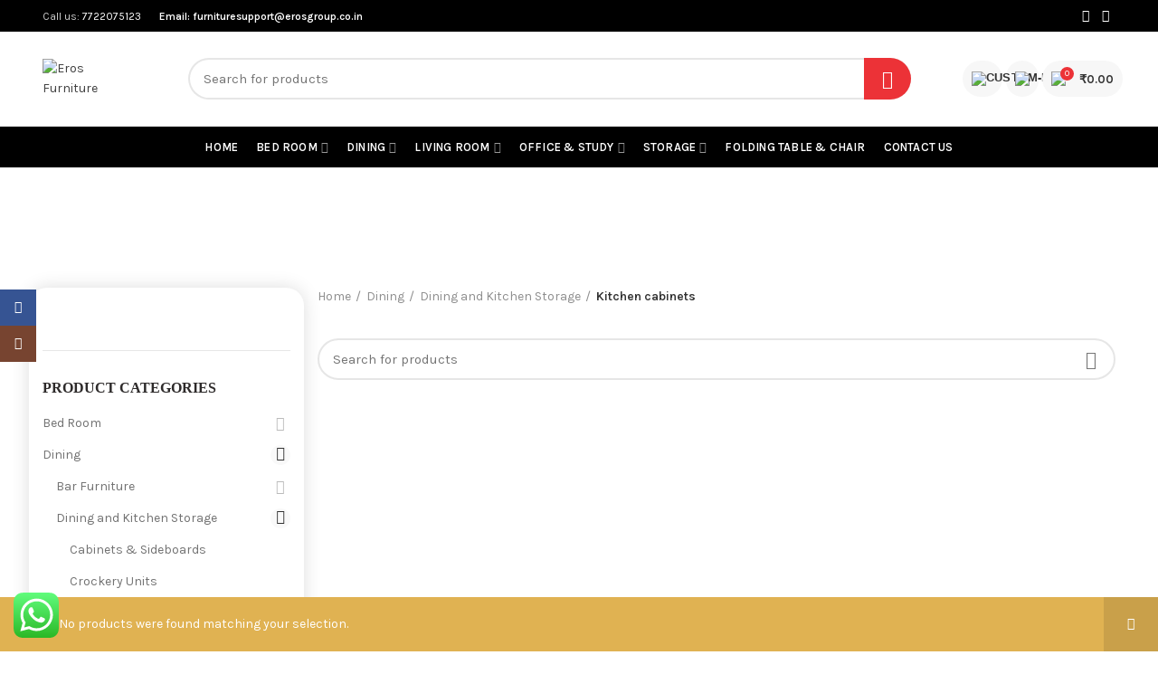

--- FILE ---
content_type: text/html; charset=UTF-8
request_url: https://erosfurniture.com/product-category/dining/dining-and-kitchen-storage/kitchen-cabinets/
body_size: 43786
content:
<!DOCTYPE html>
<html lang="en-US">
<head>
	<meta charset="UTF-8">
	<meta name="viewport" content="width=device-width, initial-scale=1.0, maximum-scale=1.0, user-scalable=no">
	<link rel="profile" href="https://gmpg.org/xfn/11">
	<link rel="pingback" href="https://erosfurniture.com/xmlrpc.php">

	
					<script>document.documentElement.className = document.documentElement.className + ' yes-js js_active js'</script>
			<meta name='robots' content='index, follow, max-image-preview:large, max-snippet:-1, max-video-preview:-1' />
<!-- Google tag (gtag.js) consent mode dataLayer added by Site Kit -->
<script type="text/javascript" id="google_gtagjs-js-consent-mode-data-layer">
/* <![CDATA[ */
window.dataLayer = window.dataLayer || [];function gtag(){dataLayer.push(arguments);}
gtag('consent', 'default', {"ad_personalization":"denied","ad_storage":"denied","ad_user_data":"denied","analytics_storage":"denied","functionality_storage":"denied","security_storage":"denied","personalization_storage":"denied","region":["AT","BE","BG","CH","CY","CZ","DE","DK","EE","ES","FI","FR","GB","GR","HR","HU","IE","IS","IT","LI","LT","LU","LV","MT","NL","NO","PL","PT","RO","SE","SI","SK"],"wait_for_update":500});
window._googlesitekitConsentCategoryMap = {"statistics":["analytics_storage"],"marketing":["ad_storage","ad_user_data","ad_personalization"],"functional":["functionality_storage","security_storage"],"preferences":["personalization_storage"]};
window._googlesitekitConsents = {"ad_personalization":"denied","ad_storage":"denied","ad_user_data":"denied","analytics_storage":"denied","functionality_storage":"denied","security_storage":"denied","personalization_storage":"denied","region":["AT","BE","BG","CH","CY","CZ","DE","DK","EE","ES","FI","FR","GB","GR","HR","HU","IE","IS","IT","LI","LT","LU","LV","MT","NL","NO","PL","PT","RO","SE","SI","SK"],"wait_for_update":500};
/* ]]> */
</script>
<!-- End Google tag (gtag.js) consent mode dataLayer added by Site Kit -->

	<!-- This site is optimized with the Yoast SEO plugin v25.1 - https://yoast.com/wordpress/plugins/seo/ -->
	<title>Kitchen cabinets Archives - Eros Furniture</title>
	<link rel="canonical" href="https://erosfurniture.com/product-category/dining/dining-and-kitchen-storage/kitchen-cabinets/" />
	<meta property="og:locale" content="en_US" />
	<meta property="og:type" content="article" />
	<meta property="og:title" content="Kitchen cabinets Archives - Eros Furniture" />
	<meta property="og:url" content="https://erosfurniture.com/product-category/dining/dining-and-kitchen-storage/kitchen-cabinets/" />
	<meta property="og:site_name" content="Eros Furniture" />
	<meta name="twitter:card" content="summary_large_image" />
	<script type="application/ld+json" class="yoast-schema-graph">{"@context":"https://schema.org","@graph":[{"@type":"CollectionPage","@id":"https://erosfurniture.com/product-category/dining/dining-and-kitchen-storage/kitchen-cabinets/","url":"https://erosfurniture.com/product-category/dining/dining-and-kitchen-storage/kitchen-cabinets/","name":"Kitchen cabinets Archives - Eros Furniture","isPartOf":{"@id":"https://erosfurniture.com/#website"},"breadcrumb":{"@id":"https://erosfurniture.com/product-category/dining/dining-and-kitchen-storage/kitchen-cabinets/#breadcrumb"},"inLanguage":"en-US"},{"@type":"BreadcrumbList","@id":"https://erosfurniture.com/product-category/dining/dining-and-kitchen-storage/kitchen-cabinets/#breadcrumb","itemListElement":[{"@type":"ListItem","position":1,"name":"Home","item":"https://erosfurniture.com/"},{"@type":"ListItem","position":2,"name":"Dining","item":"https://erosfurniture.com/product-category/dining/"},{"@type":"ListItem","position":3,"name":"Dining and Kitchen Storage","item":"https://erosfurniture.com/product-category/dining/dining-and-kitchen-storage/"},{"@type":"ListItem","position":4,"name":"Kitchen cabinets"}]},{"@type":"WebSite","@id":"https://erosfurniture.com/#website","url":"https://erosfurniture.com/","name":"Eros Furniture","description":"Furnish Your Home !","publisher":{"@id":"https://erosfurniture.com/#organization"},"potentialAction":[{"@type":"SearchAction","target":{"@type":"EntryPoint","urlTemplate":"https://erosfurniture.com/?s={search_term_string}"},"query-input":{"@type":"PropertyValueSpecification","valueRequired":true,"valueName":"search_term_string"}}],"inLanguage":"en-US"},{"@type":"Organization","@id":"https://erosfurniture.com/#organization","name":"Eros Furniture","url":"https://erosfurniture.com/","logo":{"@type":"ImageObject","inLanguage":"en-US","@id":"https://erosfurniture.com/#/schema/logo/image/","url":"https://erosfurniture.com/wp-content/uploads/2023/11/logo.png","contentUrl":"https://erosfurniture.com/wp-content/uploads/2023/11/logo.png","width":400,"height":340,"caption":"Eros Furniture"},"image":{"@id":"https://erosfurniture.com/#/schema/logo/image/"},"sameAs":["https://www.facebook.com/erosfurniturenagpur","https://www.instagram.com/erosfurniturenagpur/"]}]}</script>
	<!-- / Yoast SEO plugin. -->


<link rel='dns-prefetch' href='//www.googletagmanager.com' />
<link rel="alternate" type="application/rss+xml" title="Eros Furniture &raquo; Feed" href="https://erosfurniture.com/feed/" />
<link rel="alternate" type="application/rss+xml" title="Eros Furniture &raquo; Comments Feed" href="https://erosfurniture.com/comments/feed/" />
<link rel="alternate" type="application/rss+xml" title="Eros Furniture &raquo; Kitchen cabinets Category Feed" href="https://erosfurniture.com/product-category/dining/dining-and-kitchen-storage/kitchen-cabinets/feed/" />
<style id='wp-img-auto-sizes-contain-inline-css' type='text/css'>
img:is([sizes=auto i],[sizes^="auto," i]){contain-intrinsic-size:3000px 1500px}
/*# sourceURL=wp-img-auto-sizes-contain-inline-css */
</style>
<link rel='stylesheet' id='ht_ctc_main_css-css' href='https://erosfurniture.com/wp-content/plugins/click-to-chat-for-whatsapp/new/inc/assets/css/main.css?ver=4.21' type='text/css' media='all' />
<link rel='stylesheet' id='wp-block-library-css' href='https://erosfurniture.com/wp-includes/css/dist/block-library/style.min.css?ver=6.9' type='text/css' media='all' />
<link rel='stylesheet' id='wc-blocks-style-css' href='https://erosfurniture.com/wp-content/plugins/woocommerce/assets/client/blocks/wc-blocks.css?ver=wc-9.8.6' type='text/css' media='all' />
<style id='global-styles-inline-css' type='text/css'>
:root{--wp--preset--aspect-ratio--square: 1;--wp--preset--aspect-ratio--4-3: 4/3;--wp--preset--aspect-ratio--3-4: 3/4;--wp--preset--aspect-ratio--3-2: 3/2;--wp--preset--aspect-ratio--2-3: 2/3;--wp--preset--aspect-ratio--16-9: 16/9;--wp--preset--aspect-ratio--9-16: 9/16;--wp--preset--color--black: #000000;--wp--preset--color--cyan-bluish-gray: #abb8c3;--wp--preset--color--white: #ffffff;--wp--preset--color--pale-pink: #f78da7;--wp--preset--color--vivid-red: #cf2e2e;--wp--preset--color--luminous-vivid-orange: #ff6900;--wp--preset--color--luminous-vivid-amber: #fcb900;--wp--preset--color--light-green-cyan: #7bdcb5;--wp--preset--color--vivid-green-cyan: #00d084;--wp--preset--color--pale-cyan-blue: #8ed1fc;--wp--preset--color--vivid-cyan-blue: #0693e3;--wp--preset--color--vivid-purple: #9b51e0;--wp--preset--gradient--vivid-cyan-blue-to-vivid-purple: linear-gradient(135deg,rgb(6,147,227) 0%,rgb(155,81,224) 100%);--wp--preset--gradient--light-green-cyan-to-vivid-green-cyan: linear-gradient(135deg,rgb(122,220,180) 0%,rgb(0,208,130) 100%);--wp--preset--gradient--luminous-vivid-amber-to-luminous-vivid-orange: linear-gradient(135deg,rgb(252,185,0) 0%,rgb(255,105,0) 100%);--wp--preset--gradient--luminous-vivid-orange-to-vivid-red: linear-gradient(135deg,rgb(255,105,0) 0%,rgb(207,46,46) 100%);--wp--preset--gradient--very-light-gray-to-cyan-bluish-gray: linear-gradient(135deg,rgb(238,238,238) 0%,rgb(169,184,195) 100%);--wp--preset--gradient--cool-to-warm-spectrum: linear-gradient(135deg,rgb(74,234,220) 0%,rgb(151,120,209) 20%,rgb(207,42,186) 40%,rgb(238,44,130) 60%,rgb(251,105,98) 80%,rgb(254,248,76) 100%);--wp--preset--gradient--blush-light-purple: linear-gradient(135deg,rgb(255,206,236) 0%,rgb(152,150,240) 100%);--wp--preset--gradient--blush-bordeaux: linear-gradient(135deg,rgb(254,205,165) 0%,rgb(254,45,45) 50%,rgb(107,0,62) 100%);--wp--preset--gradient--luminous-dusk: linear-gradient(135deg,rgb(255,203,112) 0%,rgb(199,81,192) 50%,rgb(65,88,208) 100%);--wp--preset--gradient--pale-ocean: linear-gradient(135deg,rgb(255,245,203) 0%,rgb(182,227,212) 50%,rgb(51,167,181) 100%);--wp--preset--gradient--electric-grass: linear-gradient(135deg,rgb(202,248,128) 0%,rgb(113,206,126) 100%);--wp--preset--gradient--midnight: linear-gradient(135deg,rgb(2,3,129) 0%,rgb(40,116,252) 100%);--wp--preset--font-size--small: 13px;--wp--preset--font-size--medium: 20px;--wp--preset--font-size--large: 36px;--wp--preset--font-size--x-large: 42px;--wp--preset--spacing--20: 0.44rem;--wp--preset--spacing--30: 0.67rem;--wp--preset--spacing--40: 1rem;--wp--preset--spacing--50: 1.5rem;--wp--preset--spacing--60: 2.25rem;--wp--preset--spacing--70: 3.38rem;--wp--preset--spacing--80: 5.06rem;--wp--preset--shadow--natural: 6px 6px 9px rgba(0, 0, 0, 0.2);--wp--preset--shadow--deep: 12px 12px 50px rgba(0, 0, 0, 0.4);--wp--preset--shadow--sharp: 6px 6px 0px rgba(0, 0, 0, 0.2);--wp--preset--shadow--outlined: 6px 6px 0px -3px rgb(255, 255, 255), 6px 6px rgb(0, 0, 0);--wp--preset--shadow--crisp: 6px 6px 0px rgb(0, 0, 0);}:where(.is-layout-flex){gap: 0.5em;}:where(.is-layout-grid){gap: 0.5em;}body .is-layout-flex{display: flex;}.is-layout-flex{flex-wrap: wrap;align-items: center;}.is-layout-flex > :is(*, div){margin: 0;}body .is-layout-grid{display: grid;}.is-layout-grid > :is(*, div){margin: 0;}:where(.wp-block-columns.is-layout-flex){gap: 2em;}:where(.wp-block-columns.is-layout-grid){gap: 2em;}:where(.wp-block-post-template.is-layout-flex){gap: 1.25em;}:where(.wp-block-post-template.is-layout-grid){gap: 1.25em;}.has-black-color{color: var(--wp--preset--color--black) !important;}.has-cyan-bluish-gray-color{color: var(--wp--preset--color--cyan-bluish-gray) !important;}.has-white-color{color: var(--wp--preset--color--white) !important;}.has-pale-pink-color{color: var(--wp--preset--color--pale-pink) !important;}.has-vivid-red-color{color: var(--wp--preset--color--vivid-red) !important;}.has-luminous-vivid-orange-color{color: var(--wp--preset--color--luminous-vivid-orange) !important;}.has-luminous-vivid-amber-color{color: var(--wp--preset--color--luminous-vivid-amber) !important;}.has-light-green-cyan-color{color: var(--wp--preset--color--light-green-cyan) !important;}.has-vivid-green-cyan-color{color: var(--wp--preset--color--vivid-green-cyan) !important;}.has-pale-cyan-blue-color{color: var(--wp--preset--color--pale-cyan-blue) !important;}.has-vivid-cyan-blue-color{color: var(--wp--preset--color--vivid-cyan-blue) !important;}.has-vivid-purple-color{color: var(--wp--preset--color--vivid-purple) !important;}.has-black-background-color{background-color: var(--wp--preset--color--black) !important;}.has-cyan-bluish-gray-background-color{background-color: var(--wp--preset--color--cyan-bluish-gray) !important;}.has-white-background-color{background-color: var(--wp--preset--color--white) !important;}.has-pale-pink-background-color{background-color: var(--wp--preset--color--pale-pink) !important;}.has-vivid-red-background-color{background-color: var(--wp--preset--color--vivid-red) !important;}.has-luminous-vivid-orange-background-color{background-color: var(--wp--preset--color--luminous-vivid-orange) !important;}.has-luminous-vivid-amber-background-color{background-color: var(--wp--preset--color--luminous-vivid-amber) !important;}.has-light-green-cyan-background-color{background-color: var(--wp--preset--color--light-green-cyan) !important;}.has-vivid-green-cyan-background-color{background-color: var(--wp--preset--color--vivid-green-cyan) !important;}.has-pale-cyan-blue-background-color{background-color: var(--wp--preset--color--pale-cyan-blue) !important;}.has-vivid-cyan-blue-background-color{background-color: var(--wp--preset--color--vivid-cyan-blue) !important;}.has-vivid-purple-background-color{background-color: var(--wp--preset--color--vivid-purple) !important;}.has-black-border-color{border-color: var(--wp--preset--color--black) !important;}.has-cyan-bluish-gray-border-color{border-color: var(--wp--preset--color--cyan-bluish-gray) !important;}.has-white-border-color{border-color: var(--wp--preset--color--white) !important;}.has-pale-pink-border-color{border-color: var(--wp--preset--color--pale-pink) !important;}.has-vivid-red-border-color{border-color: var(--wp--preset--color--vivid-red) !important;}.has-luminous-vivid-orange-border-color{border-color: var(--wp--preset--color--luminous-vivid-orange) !important;}.has-luminous-vivid-amber-border-color{border-color: var(--wp--preset--color--luminous-vivid-amber) !important;}.has-light-green-cyan-border-color{border-color: var(--wp--preset--color--light-green-cyan) !important;}.has-vivid-green-cyan-border-color{border-color: var(--wp--preset--color--vivid-green-cyan) !important;}.has-pale-cyan-blue-border-color{border-color: var(--wp--preset--color--pale-cyan-blue) !important;}.has-vivid-cyan-blue-border-color{border-color: var(--wp--preset--color--vivid-cyan-blue) !important;}.has-vivid-purple-border-color{border-color: var(--wp--preset--color--vivid-purple) !important;}.has-vivid-cyan-blue-to-vivid-purple-gradient-background{background: var(--wp--preset--gradient--vivid-cyan-blue-to-vivid-purple) !important;}.has-light-green-cyan-to-vivid-green-cyan-gradient-background{background: var(--wp--preset--gradient--light-green-cyan-to-vivid-green-cyan) !important;}.has-luminous-vivid-amber-to-luminous-vivid-orange-gradient-background{background: var(--wp--preset--gradient--luminous-vivid-amber-to-luminous-vivid-orange) !important;}.has-luminous-vivid-orange-to-vivid-red-gradient-background{background: var(--wp--preset--gradient--luminous-vivid-orange-to-vivid-red) !important;}.has-very-light-gray-to-cyan-bluish-gray-gradient-background{background: var(--wp--preset--gradient--very-light-gray-to-cyan-bluish-gray) !important;}.has-cool-to-warm-spectrum-gradient-background{background: var(--wp--preset--gradient--cool-to-warm-spectrum) !important;}.has-blush-light-purple-gradient-background{background: var(--wp--preset--gradient--blush-light-purple) !important;}.has-blush-bordeaux-gradient-background{background: var(--wp--preset--gradient--blush-bordeaux) !important;}.has-luminous-dusk-gradient-background{background: var(--wp--preset--gradient--luminous-dusk) !important;}.has-pale-ocean-gradient-background{background: var(--wp--preset--gradient--pale-ocean) !important;}.has-electric-grass-gradient-background{background: var(--wp--preset--gradient--electric-grass) !important;}.has-midnight-gradient-background{background: var(--wp--preset--gradient--midnight) !important;}.has-small-font-size{font-size: var(--wp--preset--font-size--small) !important;}.has-medium-font-size{font-size: var(--wp--preset--font-size--medium) !important;}.has-large-font-size{font-size: var(--wp--preset--font-size--large) !important;}.has-x-large-font-size{font-size: var(--wp--preset--font-size--x-large) !important;}
/*# sourceURL=global-styles-inline-css */
</style>

<style id='classic-theme-styles-inline-css' type='text/css'>
/*! This file is auto-generated */
.wp-block-button__link{color:#fff;background-color:#32373c;border-radius:9999px;box-shadow:none;text-decoration:none;padding:calc(.667em + 2px) calc(1.333em + 2px);font-size:1.125em}.wp-block-file__button{background:#32373c;color:#fff;text-decoration:none}
/*# sourceURL=/wp-includes/css/classic-themes.min.css */
</style>
<link rel='stylesheet' id='woo-pincode-checker-css' href='https://erosfurniture.com/wp-content/plugins/woo-pincode-checker/public/css/woo-pincode-checker-public.css?ver=1.1.0' type='text/css' media='all' />
<style id='woocommerce-inline-inline-css' type='text/css'>
.woocommerce form .form-row .required { visibility: visible; }
/*# sourceURL=woocommerce-inline-inline-css */
</style>
<link rel='stylesheet' id='woo-variation-swatches-css' href='https://erosfurniture.com/wp-content/plugins/woo-variation-swatches/assets/css/frontend.min.css?ver=1741071627' type='text/css' media='all' />
<style id='woo-variation-swatches-inline-css' type='text/css'>
:root {
--wvs-tick:url("data:image/svg+xml;utf8,%3Csvg filter='drop-shadow(0px 0px 2px rgb(0 0 0 / .8))' xmlns='http://www.w3.org/2000/svg'  viewBox='0 0 30 30'%3E%3Cpath fill='none' stroke='%23ffffff' stroke-linecap='round' stroke-linejoin='round' stroke-width='4' d='M4 16L11 23 27 7'/%3E%3C/svg%3E");

--wvs-cross:url("data:image/svg+xml;utf8,%3Csvg filter='drop-shadow(0px 0px 5px rgb(255 255 255 / .6))' xmlns='http://www.w3.org/2000/svg' width='72px' height='72px' viewBox='0 0 24 24'%3E%3Cpath fill='none' stroke='%23ff0000' stroke-linecap='round' stroke-width='0.6' d='M5 5L19 19M19 5L5 19'/%3E%3C/svg%3E");
--wvs-single-product-item-width:30px;
--wvs-single-product-item-height:30px;
--wvs-single-product-item-font-size:16px}
/*# sourceURL=woo-variation-swatches-inline-css */
</style>
<link rel='stylesheet' id='wpcbn-frontend-css' href='https://erosfurniture.com/wp-content/plugins/wpc-buy-now-button/assets/css/frontend.css?ver=2.1.4' type='text/css' media='all' />
<link rel='stylesheet' id='jquery-selectBox-css' href='https://erosfurniture.com/wp-content/plugins/yith-woocommerce-wishlist/assets/css/jquery.selectBox.css?ver=1.2.0' type='text/css' media='all' />
<link rel='stylesheet' id='woocommerce_prettyPhoto_css-css' href='//erosfurniture.com/wp-content/plugins/woocommerce/assets/css/prettyPhoto.css?ver=3.1.6' type='text/css' media='all' />
<link rel='stylesheet' id='yith-wcwl-main-css' href='https://erosfurniture.com/wp-content/plugins/yith-woocommerce-wishlist/assets/css/style.css?ver=4.5.0' type='text/css' media='all' />
<style id='yith-wcwl-main-inline-css' type='text/css'>
 :root { --add-to-wishlist-icon-color: rgb(255,255,255); --added-to-wishlist-icon-color: rgb(255,255,255); --color-add-to-wishlist-background: #333333; --color-add-to-wishlist-text: #FFFFFF; --color-add-to-wishlist-border: #333333; --color-add-to-wishlist-background-hover: #333333; --color-add-to-wishlist-text-hover: #FFFFFF; --color-add-to-wishlist-border-hover: #333333; --rounded-corners-radius: 20px; --color-add-to-cart-background: #333333; --color-add-to-cart-text: #FFFFFF; --color-add-to-cart-border: #333333; --color-add-to-cart-background-hover: #4F4F4F; --color-add-to-cart-text-hover: #FFFFFF; --color-add-to-cart-border-hover: #4F4F4F; --add-to-cart-rounded-corners-radius: 16px; --color-button-style-1-background: #333333; --color-button-style-1-text: #FFFFFF; --color-button-style-1-border: #333333; --color-button-style-1-background-hover: #4F4F4F; --color-button-style-1-text-hover: #FFFFFF; --color-button-style-1-border-hover: #4F4F4F; --color-button-style-2-background: #333333; --color-button-style-2-text: #FFFFFF; --color-button-style-2-border: #333333; --color-button-style-2-background-hover: #4F4F4F; --color-button-style-2-text-hover: #FFFFFF; --color-button-style-2-border-hover: #4F4F4F; --color-wishlist-table-background: #ffffff; --color-wishlist-table-text: #6d6c6c; --color-wishlist-table-border: #cccccc; --color-headers-background: #F4F4F4; --color-share-button-color: #FFFFFF; --color-share-button-color-hover: #FFFFFF; --color-fb-button-background: #39599E; --color-fb-button-background-hover: #595A5A; --color-tw-button-background: #45AFE2; --color-tw-button-background-hover: #595A5A; --color-pr-button-background: #AB2E31; --color-pr-button-background-hover: #595A5A; --color-em-button-background: #FBB102; --color-em-button-background-hover: #595A5A; --color-wa-button-background: #00A901; --color-wa-button-background-hover: #595A5A; --feedback-duration: 3s } 
 :root { --add-to-wishlist-icon-color: rgb(255,255,255); --added-to-wishlist-icon-color: rgb(255,255,255); --color-add-to-wishlist-background: #333333; --color-add-to-wishlist-text: #FFFFFF; --color-add-to-wishlist-border: #333333; --color-add-to-wishlist-background-hover: #333333; --color-add-to-wishlist-text-hover: #FFFFFF; --color-add-to-wishlist-border-hover: #333333; --rounded-corners-radius: 20px; --color-add-to-cart-background: #333333; --color-add-to-cart-text: #FFFFFF; --color-add-to-cart-border: #333333; --color-add-to-cart-background-hover: #4F4F4F; --color-add-to-cart-text-hover: #FFFFFF; --color-add-to-cart-border-hover: #4F4F4F; --add-to-cart-rounded-corners-radius: 16px; --color-button-style-1-background: #333333; --color-button-style-1-text: #FFFFFF; --color-button-style-1-border: #333333; --color-button-style-1-background-hover: #4F4F4F; --color-button-style-1-text-hover: #FFFFFF; --color-button-style-1-border-hover: #4F4F4F; --color-button-style-2-background: #333333; --color-button-style-2-text: #FFFFFF; --color-button-style-2-border: #333333; --color-button-style-2-background-hover: #4F4F4F; --color-button-style-2-text-hover: #FFFFFF; --color-button-style-2-border-hover: #4F4F4F; --color-wishlist-table-background: #ffffff; --color-wishlist-table-text: #6d6c6c; --color-wishlist-table-border: #cccccc; --color-headers-background: #F4F4F4; --color-share-button-color: #FFFFFF; --color-share-button-color-hover: #FFFFFF; --color-fb-button-background: #39599E; --color-fb-button-background-hover: #595A5A; --color-tw-button-background: #45AFE2; --color-tw-button-background-hover: #595A5A; --color-pr-button-background: #AB2E31; --color-pr-button-background-hover: #595A5A; --color-em-button-background: #FBB102; --color-em-button-background-hover: #595A5A; --color-wa-button-background: #00A901; --color-wa-button-background-hover: #595A5A; --feedback-duration: 3s } 
/*# sourceURL=yith-wcwl-main-inline-css */
</style>
<link rel='stylesheet' id='brands-styles-css' href='https://erosfurniture.com/wp-content/plugins/woocommerce/assets/css/brands.css?ver=9.8.6' type='text/css' media='all' />
<link rel='stylesheet' id='ekit-widget-styles-css' href='https://erosfurniture.com/wp-content/plugins/elementskit-lite/widgets/init/assets/css/widget-styles.css?ver=3.7.6' type='text/css' media='all' />
<link rel='stylesheet' id='ekit-responsive-css' href='https://erosfurniture.com/wp-content/plugins/elementskit-lite/widgets/init/assets/css/responsive.css?ver=3.7.6' type='text/css' media='all' />
<link rel='stylesheet' id='elementor-frontend-css' href='https://erosfurniture.com/wp-content/plugins/elementor/assets/css/frontend.min.css?ver=3.33.2' type='text/css' media='all' />
<link rel='stylesheet' id='eael-general-css' href='https://erosfurniture.com/wp-content/plugins/essential-addons-for-elementor-lite/assets/front-end/css/view/general.min.css?ver=6.5.3' type='text/css' media='all' />
<link rel='stylesheet' id='bootstrap-css' href='https://erosfurniture.com/wp-content/themes/woodmart/css/bootstrap.min.css?ver=3.8.2' type='text/css' media='all' />
<link rel='stylesheet' id='woodmart-style-css' href='https://erosfurniture.com/wp-content/themes/woodmart/style.min.css?ver=3.8.2' type='text/css' media='all' />
<style id='woodmart-style-inline-css' type='text/css'>


			@media (min-width: 1025px) {

				.whb-top-bar-inner {
		            height: 35px;
				}

				.whb-general-header-inner {
		            height: 104px;
				}

				.whb-header-bottom-inner {
		            height: 45px;
				}

				.whb-sticked .whb-top-bar-inner {
		            height: 40px;
				}

				.whb-sticked .whb-general-header-inner {
		            height: 60px;
				}

				.whb-sticked .whb-header-bottom-inner {
		            height: 50px;
				}

				/* HEIGHT OF HEADER CLONE */

				.whb-clone .whb-general-header-inner {
		            height: 50px;
				}

				/* HEADER OVERCONTENT */

				.woodmart-header-overcontent .title-size-small {
					padding-top: 206px;
				}

				.woodmart-header-overcontent .title-size-default {
					padding-top: 246px;
				}

				.woodmart-header-overcontent .title-size-large {
					padding-top: 286px;
				}

				/* HEADER OVERCONTENT WHEN SHOP PAGE TITLE TURN OFF  */

				.woodmart-header-overcontent .without-title.title-size-small {
					padding-top: 186px;
				}


				.woodmart-header-overcontent .without-title.title-size-default {
					padding-top: 221px;
				}


				.woodmart-header-overcontent .without-title.title-size-large {
					padding-top: 246px;
				}

				/* HEADER OVERCONTENT ON SINGLE PRODUCT */

				.single-product .whb-overcontent:not(.whb-custom-header) {
					padding-top: 186px;
				}

				/* HEIGHT OF LOGO IN TOP BAR */

				.whb-top-bar .woodmart-logo img {
					max-height: 35px;
				}

				.whb-sticked .whb-top-bar .woodmart-logo img {
					max-height: 40px;
				}
				
				/* HEIGHT OF LOGO IN GENERAL HEADER */

				.whb-general-header .woodmart-logo img {
					max-height: 104px;
				}

				.whb-sticked .whb-general-header .woodmart-logo img {
					max-height: 60px;
				}

				/* HEIGHT OF LOGO IN BOTTOM HEADER */

				.whb-header-bottom .woodmart-logo img {
					max-height: 45px;
				}

				.whb-sticked .whb-header-bottom .woodmart-logo img {
					max-height: 50px;
				}

				/* HEIGHT OF LOGO IN HEADER CLONE */

				.whb-clone .whb-general-header .woodmart-logo img {
					max-height: 50px;
				}

				/* HEIGHT OF HEADER BULDER ELEMENTS */

				/* HEIGHT ELEMENTS IN TOP BAR */

				.whb-top-bar .search-button > a,
				.whb-top-bar .woodmart-shopping-cart > a,
				.whb-top-bar .woodmart-wishlist-info-widget > a,
				.whb-top-bar .main-nav .item-level-0 > a,
				.whb-top-bar .whb-secondary-menu .item-level-0 > a,
				.whb-top-bar .woodmart-header-links .item-level-0 > a,
				.whb-top-bar .categories-menu-opener,
				.whb-top-bar .woodmart-burger-icon,
				.whb-top-bar .menu-opener,
				.whb-top-bar .whb-divider-stretch:before,
				.whb-top-bar form.woocommerce-currency-switcher-form .dd-selected,
				.whb-top-bar .whb-text-element .wcml-dropdown a.wcml-cs-item-toggle {
					height: 35px;
				}

				.whb-sticked .whb-top-bar .search-button > a,
				.whb-sticked .whb-top-bar .woodmart-shopping-cart > a,
				.whb-sticked .whb-top-bar .woodmart-wishlist-info-widget > a,
				.whb-sticked .whb-top-bar .main-nav .item-level-0 > a,
				.whb-sticked .whb-top-bar .whb-secondary-menu .item-level-0 > a,
				.whb-sticked .whb-top-bar .woodmart-header-links .item-level-0 > a,
				.whb-sticked .whb-top-bar .categories-menu-opener,
				.whb-sticked .whb-top-bar .woodmart-burger-icon,
				.whb-sticked .whb-top-bar .menu-opener,
				.whb-sticked .whb-top-bar .whb-divider-stretch:before,
				.whb-sticked .whb-top-bar form.woocommerce-currency-switcher-form .dd-selected,
				.whb-sticked .whb-top-bar .whb-text-element .wcml-dropdown a.wcml-cs-item-toggle {
					height: 40px;
				}

				/* HEIGHT ELEMENTS IN GENERAL HEADER */

				.whb-general-header .whb-divider-stretch:before,
				.whb-general-header .navigation-style-bordered .item-level-0 > a {
					height: 104px;
				}

				.whb-sticked:not(.whb-clone) .whb-general-header .whb-divider-stretch:before,
				.whb-sticked:not(.whb-clone) .whb-general-header .navigation-style-bordered .item-level-0 > a {
					height: 60px;
				}

				.whb-sticked:not(.whb-clone) .whb-general-header .woodmart-search-dropdown, 
				.whb-sticked:not(.whb-clone) .whb-general-header .dropdown-cart, 
				.whb-sticked:not(.whb-clone) .whb-general-header .woodmart-navigation:not(.vertical-navigation):not(.navigation-style-bordered) .sub-menu-dropdown {
					margin-top: 10px;
				}

				.whb-sticked:not(.whb-clone) .whb-general-header .woodmart-search-dropdown:after, 
				.whb-sticked:not(.whb-clone) .whb-general-header .dropdown-cart:after, 
				.whb-sticked:not(.whb-clone) .whb-general-header .woodmart-navigation:not(.vertical-navigation):not(.navigation-style-bordered) .sub-menu-dropdown:after {
					height: 10px;
				}

				/* HEIGHT ELEMENTS IN BOTTOM HEADER */

				.whb-header-bottom .search-button > a,
				.whb-header-bottom .woodmart-shopping-cart > a,
				.whb-header-bottom .woodmart-wishlist-info-widget > a,
				.whb-header-bottom .main-nav .item-level-0 > a,
				.whb-header-bottom .whb-secondary-menu .item-level-0 > a,
				.whb-header-bottom .woodmart-header-links .item-level-0 > a,
				.whb-header-bottom .categories-menu-opener,
				.whb-header-bottom .woodmart-burger-icon,
				.whb-header-bottom .menu-opener,
				.whb-header-bottom .whb-divider-stretch:before,
				.whb-header-bottom form.woocommerce-currency-switcher-form .dd-selected,
				.whb-header-bottom .whb-text-element .wcml-dropdown a.wcml-cs-item-toggle {
					height: 45px;
				}

				.whb-header-bottom.whb-border-fullwidth .menu-opener {
					height: 47px;
					margin-top: -1px;
					margin-bottom: -1px;
				}

				.whb-header-bottom.whb-border-boxed .menu-opener {
					height: 46px;
					margin-top: -1px;
					margin-bottom: -1px;
				}

				.whb-sticked .whb-header-bottom .search-button > a,
				.whb-sticked .whb-header-bottom .woodmart-shopping-cart > a,
				.whb-sticked .whb-header-bottom .woodmart-wishlist-info-widget > a,
				.whb-sticked .whb-header-bottom .main-nav .item-level-0 > a,
				.whb-sticked .whb-header-bottom .whb-secondary-menu .item-level-0 > a,
				.whb-sticked .whb-header-bottom .woodmart-header-links .item-level-0 > a,
				.whb-sticked .whb-header-bottom .categories-menu-opener,
				.whb-sticked .whb-header-bottom .woodmart-burger-icon,
				.whb-sticked .whb-header-bottom .whb-divider-stretch:before,
				.whb-sticked .whb-header-bottom form.woocommerce-currency-switcher-form .dd-selected,
				.whb-sticked .whb-header-bottom .whb-text-element .wcml-dropdown a.wcml-cs-item-toggle {
					height: 50px;
				}

				.whb-sticked .whb-header-bottom.whb-border-fullwidth .menu-opener {
					height: 52px;
				}

				.whb-sticked .whb-header-bottom.whb-border-boxed .menu-opener {
					height: 51px;
				}

				.whb-sticky-shadow.whb-sticked .whb-header-bottom .menu-opener {
					height: 51px;
					margin-bottom:0;
				}

				/* HEIGHT ELEMENTS IN HEADER CLONE */

				.whb-clone .search-button > a,
				.whb-clone .woodmart-shopping-cart > a,
				.whb-clone .woodmart-wishlist-info-widget > a,
				.whb-clone .main-nav .item-level-0 > a,
				.whb-clone .whb-secondary-menu .item-level-0 > a,
				.whb-clone .woodmart-header-links .item-level-0 > a,
				.whb-clone .categories-menu-opener,
				.whb-clone .woodmart-burger-icon,
				.whb-clone .menu-opener,
				.whb-clone .whb-divider-stretch:before,
				.whb-clone .navigation-style-bordered .item-level-0 > a,
				.whb-clone form.woocommerce-currency-switcher-form .dd-selected,
				.whb-clone .whb-text-element .wcml-dropdown a.wcml-cs-item-toggle {
					height: 50px;
				}
			}

	        @media (max-width: 1024px) {

				.whb-top-bar-inner {
		            height: 35px;
				}

				.whb-general-header-inner {
		            height: 60px;
				}

				.whb-header-bottom-inner {
		            height: 35px;
				}

				/* HEIGHT OF HEADER CLONE */

				.whb-clone .whb-general-header-inner {
		            height: 60px;
				}

				/* HEADER OVERCONTENT */

				.woodmart-header-overcontent .page-title {
					padding-top: 147px;
				}

				/* HEADER OVERCONTENT WHEN SHOP PAGE TITLE TURN OFF  */

				.woodmart-header-overcontent .without-title.title-shop {
					padding-top: 132px;
				}

				/* HEADER OVERCONTENT ON SINGLE PRODUCT */

				.single-product .whb-overcontent:not(.whb-custom-header) {
					padding-top: 132px;
				}

				/* HEIGHT OF LOGO IN TOP BAR */

				.whb-top-bar .woodmart-logo img {
					max-height: 35px;
				}
				
				/* HEIGHT OF LOGO IN GENERAL HEADER */

				.whb-general-header .woodmart-logo img {
					max-height: 60px;
				}

				/* HEIGHT OF LOGO IN BOTTOM HEADER */

				.whb-header-bottom .woodmart-logo img {
					max-height: 35px;
				}

				/* HEIGHT OF LOGO IN HEADER CLONE */

				.whb-clone .whb-general-header .woodmart-logo img {
					max-height: 60px;
				}

				/* HEIGHT OF HEADER BULDER ELEMENTS */

				/* HEIGHT ELEMENTS IN TOP BAR */

				.whb-top-bar .search-button > a,
				.whb-top-bar .woodmart-shopping-cart > a,
				.whb-top-bar .woodmart-wishlist-info-widget > a,
				.whb-top-bar .main-nav .item-level-0 > a,
				.whb-top-bar .whb-secondary-menu .item-level-0 > a,
				.whb-top-bar .woodmart-header-links .item-level-0 > a,
				.whb-top-bar .categories-menu-opener,
				.whb-top-bar .woodmart-burger-icon,
				.whb-top-bar .whb-divider-stretch:before,
				.whb-top-bar form.woocommerce-currency-switcher-form .dd-selected,
				.whb-top-bar .whb-text-element .wcml-dropdown a.wcml-cs-item-toggle {
					height: 35px;
				}

				/* HEIGHT ELEMENTS IN GENERAL HEADER */

				.whb-general-header .search-button > a,
				.whb-general-header .woodmart-shopping-cart > a,
				.whb-general-header .woodmart-wishlist-info-widget > a,
				.whb-general-header .main-nav .item-level-0 > a,
				.whb-general-header .whb-secondary-menu .item-level-0 > a,
				.whb-general-header .woodmart-header-links .item-level-0 > a,
				.whb-general-header .categories-menu-opener,
				.whb-general-header .woodmart-burger-icon,
				.whb-general-header .whb-divider-stretch:before,
				.whb-general-header form.woocommerce-currency-switcher-form .dd-selected,
				.whb-general-header .whb-text-element .wcml-dropdown a.wcml-cs-item-toggle {
					height: 60px;
				}

				/* HEIGHT ELEMENTS IN BOTTOM HEADER */

				.whb-header-bottom .search-button > a,
				.whb-header-bottom .woodmart-shopping-cart > a,
				.whb-header-bottom .woodmart-wishlist-info-widget > a,
				.whb-header-bottom .main-nav .item-level-0 > a,
				.whb-header-bottom .whb-secondary-menu .item-level-0 > a,
				.whb-header-bottom .woodmart-header-links .item-level-0 > a,
				.whb-header-bottom .categories-menu-opener,
				.whb-header-bottom .woodmart-burger-icon,
				.whb-header-bottom .whb-divider-stretch:before,
				.whb-header-bottom form.woocommerce-currency-switcher-form .dd-selected,
				.whb-header-bottom .whb-text-element .wcml-dropdown a.wcml-cs-item-toggle {
					height: 35px;
				}

				/* HEIGHT ELEMENTS IN HEADER CLONE */

				.whb-clone .search-button > a,
				.whb-clone .woodmart-shopping-cart > a,
				.whb-clone .woodmart-wishlist-info-widget > a,
				.whb-clone .main-nav .item-level-0 > a,
				.whb-clone .whb-secondary-menu .item-level-0 > a,
				.whb-clone .woodmart-header-links .item-level-0 > a,
				.whb-clone .categories-menu-opener,
				.whb-clone .woodmart-burger-icon,
				.whb-clone .menu-opener,
				.whb-clone .whb-divider-stretch:before,
				.whb-clone form.woocommerce-currency-switcher-form .dd-selected,
				.whb-clone .whb-text-element .wcml-dropdown a.wcml-cs-item-toggle {
					height: 60px;
				}
			}

	        
/*# sourceURL=woodmart-style-inline-css */
</style>
<link rel='stylesheet' id='child-style-css' href='https://erosfurniture.com/wp-content/themes/woodmart-child/style.css?ver=3.8.2' type='text/css' media='all' />
<link rel='stylesheet' id='font-awesome-css-css' href='https://erosfurniture.com/wp-content/themes/woodmart/css/font-awesome.min.css?ver=3.8.2' type='text/css' media='all' />
<link rel='stylesheet' id='js_composer_front-css' href='https://erosfurniture.com/wp-content/plugins/js_composer/assets/css/js_composer.min.css?ver=6.10.0' type='text/css' media='all' />
<script type="text/template" id="tmpl-variation-template">
	<div class="woocommerce-variation-description">{{{ data.variation.variation_description }}}</div>
	<div class="woocommerce-variation-price">{{{ data.variation.price_html }}}</div>
	<div class="woocommerce-variation-availability">{{{ data.variation.availability_html }}}</div>
</script>
<script type="text/template" id="tmpl-unavailable-variation-template">
	<p role="alert">Sorry, this product is unavailable. Please choose a different combination.</p>
</script>
<script type="text/javascript" src="https://erosfurniture.com/wp-includes/js/jquery/jquery.min.js?ver=3.7.1" id="jquery-core-js"></script>
<script type="text/javascript" src="https://erosfurniture.com/wp-includes/js/jquery/jquery-migrate.min.js?ver=3.4.1" id="jquery-migrate-js"></script>
<script type="text/javascript" id="woo-pincode-checker-js-extra">
/* <![CDATA[ */
var pincode_check = {"ajaxurl":"https://erosfurniture.com/wp-admin/admin-ajax.php"};
//# sourceURL=woo-pincode-checker-js-extra
/* ]]> */
</script>
<script type="text/javascript" src="https://erosfurniture.com/wp-content/plugins/woo-pincode-checker/public/js/woo-pincode-checker-public.js?ver=1.1.0" id="woo-pincode-checker-js"></script>
<script type="text/javascript" src="https://erosfurniture.com/wp-content/plugins/woocommerce/assets/js/jquery-blockui/jquery.blockUI.min.js?ver=2.7.0-wc.9.8.6" id="jquery-blockui-js" data-wp-strategy="defer"></script>
<script type="text/javascript" id="wc-add-to-cart-js-extra">
/* <![CDATA[ */
var wc_add_to_cart_params = {"ajax_url":"/wp-admin/admin-ajax.php","wc_ajax_url":"/?wc-ajax=%%endpoint%%","i18n_view_cart":"View cart","cart_url":"https://erosfurniture.com/cart/","is_cart":"","cart_redirect_after_add":"no"};
//# sourceURL=wc-add-to-cart-js-extra
/* ]]> */
</script>
<script type="text/javascript" src="https://erosfurniture.com/wp-content/plugins/woocommerce/assets/js/frontend/add-to-cart.min.js?ver=9.8.6" id="wc-add-to-cart-js" data-wp-strategy="defer"></script>
<script type="text/javascript" src="https://erosfurniture.com/wp-content/plugins/woocommerce/assets/js/js-cookie/js.cookie.min.js?ver=2.1.4-wc.9.8.6" id="js-cookie-js" data-wp-strategy="defer"></script>
<script type="text/javascript" id="woocommerce-js-extra">
/* <![CDATA[ */
var woocommerce_params = {"ajax_url":"/wp-admin/admin-ajax.php","wc_ajax_url":"/?wc-ajax=%%endpoint%%","i18n_password_show":"Show password","i18n_password_hide":"Hide password"};
//# sourceURL=woocommerce-js-extra
/* ]]> */
</script>
<script type="text/javascript" src="https://erosfurniture.com/wp-content/plugins/woocommerce/assets/js/frontend/woocommerce.min.js?ver=9.8.6" id="woocommerce-js" defer="defer" data-wp-strategy="defer"></script>
<script type="text/javascript" src="https://erosfurniture.com/wp-content/plugins/js_composer/assets/js/vendors/woocommerce-add-to-cart.js?ver=6.10.0" id="vc_woocommerce-add-to-cart-js-js"></script>
<script type="text/javascript" src="https://erosfurniture.com/wp-includes/js/underscore.min.js?ver=1.13.7" id="underscore-js"></script>
<script type="text/javascript" id="wp-util-js-extra">
/* <![CDATA[ */
var _wpUtilSettings = {"ajax":{"url":"/wp-admin/admin-ajax.php"}};
//# sourceURL=wp-util-js-extra
/* ]]> */
</script>
<script type="text/javascript" src="https://erosfurniture.com/wp-includes/js/wp-util.min.js?ver=6.9" id="wp-util-js"></script>

<!-- Google tag (gtag.js) snippet added by Site Kit -->
<!-- Google Analytics snippet added by Site Kit -->
<script type="text/javascript" src="https://www.googletagmanager.com/gtag/js?id=G-6ZCYE4PJ8S" id="google_gtagjs-js" async></script>
<script type="text/javascript" id="google_gtagjs-js-after">
/* <![CDATA[ */
window.dataLayer = window.dataLayer || [];function gtag(){dataLayer.push(arguments);}
gtag("set","linker",{"domains":["erosfurniture.com"]});
gtag("js", new Date());
gtag("set", "developer_id.dZTNiMT", true);
gtag("config", "G-6ZCYE4PJ8S");
//# sourceURL=google_gtagjs-js-after
/* ]]> */
</script>
<script type="text/javascript" id="wc-add-to-cart-variation-js-extra">
/* <![CDATA[ */
var wc_add_to_cart_variation_params = {"wc_ajax_url":"/?wc-ajax=%%endpoint%%","i18n_no_matching_variations_text":"Sorry, no products matched your selection. Please choose a different combination.","i18n_make_a_selection_text":"Please select some product options before adding this product to your cart.","i18n_unavailable_text":"Sorry, this product is unavailable. Please choose a different combination.","i18n_reset_alert_text":"Your selection has been reset. Please select some product options before adding this product to your cart."};
//# sourceURL=wc-add-to-cart-variation-js-extra
/* ]]> */
</script>
<script type="text/javascript" src="https://erosfurniture.com/wp-content/plugins/woocommerce/assets/js/frontend/add-to-cart-variation.min.js?ver=9.8.6" id="wc-add-to-cart-variation-js" defer="defer" data-wp-strategy="defer"></script>
<link rel="https://api.w.org/" href="https://erosfurniture.com/wp-json/" /><link rel="alternate" title="JSON" type="application/json" href="https://erosfurniture.com/wp-json/wp/v2/product_cat/938" /><link rel="EditURI" type="application/rsd+xml" title="RSD" href="https://erosfurniture.com/xmlrpc.php?rsd" />
<meta name="generator" content="WordPress 6.9" />
<meta name="generator" content="WooCommerce 9.8.6" />
<meta name="generator" content="Redux 4.5.7" /><meta name="generator" content="Site Kit by Google 1.170.0" />		<style>
			.delivery-info-wrap,
			.avlpin p { color:#000; }

			.woocommerce #respond input#submit, .woocommerce #pincode_field_idp a.button, .woocommerce #avlpin a.button, .woocommerce button.button, .woocommerce input.button  { background-color:#ec3237; }

			.woocommerce #respond input#submit, .woocommerce #pincode_field_idp a.button, .woocommerce #avlpin a.button, .woocommerce button.button, .woocommerce input.button  { color:#fff; }

		</style>
			<script>
			document.documentElement.className = document.documentElement.className.replace('no-js', 'js');
		</script>
				<style>
			.no-js img.lazyload {
				display: none;
			}

			figure.wp-block-image img.lazyloading {
				min-width: 150px;
			}

						.lazyload, .lazyloading {
				opacity: 0;
			}

			.lazyloaded {
				opacity: 1;
				transition: opacity 400ms;
				transition-delay: 0ms;
			}

					</style>
		<!-- Google site verification - Google for WooCommerce -->
<meta name="google-site-verification" content="EO3el6FmwjHwe9ZRq6_9cCxIISi5n_eRg4z3g9HPJMg" />
	<noscript><style>.woocommerce-product-gallery{ opacity: 1 !important; }</style></noscript>
	
<!-- Google AdSense meta tags added by Site Kit -->
<meta name="google-adsense-platform-account" content="ca-host-pub-2644536267352236">
<meta name="google-adsense-platform-domain" content="sitekit.withgoogle.com">
<!-- End Google AdSense meta tags added by Site Kit -->
<meta name="generator" content="Elementor 3.33.2; features: e_font_icon_svg, additional_custom_breakpoints; settings: css_print_method-external, google_font-enabled, font_display-swap">
			<style>
				.e-con.e-parent:nth-of-type(n+4):not(.e-lazyloaded):not(.e-no-lazyload),
				.e-con.e-parent:nth-of-type(n+4):not(.e-lazyloaded):not(.e-no-lazyload) * {
					background-image: none !important;
				}
				@media screen and (max-height: 1024px) {
					.e-con.e-parent:nth-of-type(n+3):not(.e-lazyloaded):not(.e-no-lazyload),
					.e-con.e-parent:nth-of-type(n+3):not(.e-lazyloaded):not(.e-no-lazyload) * {
						background-image: none !important;
					}
				}
				@media screen and (max-height: 640px) {
					.e-con.e-parent:nth-of-type(n+2):not(.e-lazyloaded):not(.e-no-lazyload),
					.e-con.e-parent:nth-of-type(n+2):not(.e-lazyloaded):not(.e-no-lazyload) * {
						background-image: none !important;
					}
				}
			</style>
			<meta name="generator" content="Powered by WPBakery Page Builder - drag and drop page builder for WordPress."/>
<meta name="generator" content="Powered by Slider Revolution 6.6.12 - responsive, Mobile-Friendly Slider Plugin for WordPress with comfortable drag and drop interface." />
<link rel="icon" href="https://erosfurniture.com/wp-content/uploads/2023/04/cropped-logo-3-32x32.png" sizes="32x32" />
<link rel="icon" href="https://erosfurniture.com/wp-content/uploads/2023/04/cropped-logo-3-192x192.png" sizes="192x192" />
<link rel="apple-touch-icon" href="https://erosfurniture.com/wp-content/uploads/2023/04/cropped-logo-3-180x180.png" />
<meta name="msapplication-TileImage" content="https://erosfurniture.com/wp-content/uploads/2023/04/cropped-logo-3-270x270.png" />
<script>function setREVStartSize(e){
			//window.requestAnimationFrame(function() {
				window.RSIW = window.RSIW===undefined ? window.innerWidth : window.RSIW;
				window.RSIH = window.RSIH===undefined ? window.innerHeight : window.RSIH;
				try {
					var pw = document.getElementById(e.c).parentNode.offsetWidth,
						newh;
					pw = pw===0 || isNaN(pw) || (e.l=="fullwidth" || e.layout=="fullwidth") ? window.RSIW : pw;
					e.tabw = e.tabw===undefined ? 0 : parseInt(e.tabw);
					e.thumbw = e.thumbw===undefined ? 0 : parseInt(e.thumbw);
					e.tabh = e.tabh===undefined ? 0 : parseInt(e.tabh);
					e.thumbh = e.thumbh===undefined ? 0 : parseInt(e.thumbh);
					e.tabhide = e.tabhide===undefined ? 0 : parseInt(e.tabhide);
					e.thumbhide = e.thumbhide===undefined ? 0 : parseInt(e.thumbhide);
					e.mh = e.mh===undefined || e.mh=="" || e.mh==="auto" ? 0 : parseInt(e.mh,0);
					if(e.layout==="fullscreen" || e.l==="fullscreen")
						newh = Math.max(e.mh,window.RSIH);
					else{
						e.gw = Array.isArray(e.gw) ? e.gw : [e.gw];
						for (var i in e.rl) if (e.gw[i]===undefined || e.gw[i]===0) e.gw[i] = e.gw[i-1];
						e.gh = e.el===undefined || e.el==="" || (Array.isArray(e.el) && e.el.length==0)? e.gh : e.el;
						e.gh = Array.isArray(e.gh) ? e.gh : [e.gh];
						for (var i in e.rl) if (e.gh[i]===undefined || e.gh[i]===0) e.gh[i] = e.gh[i-1];
											
						var nl = new Array(e.rl.length),
							ix = 0,
							sl;
						e.tabw = e.tabhide>=pw ? 0 : e.tabw;
						e.thumbw = e.thumbhide>=pw ? 0 : e.thumbw;
						e.tabh = e.tabhide>=pw ? 0 : e.tabh;
						e.thumbh = e.thumbhide>=pw ? 0 : e.thumbh;
						for (var i in e.rl) nl[i] = e.rl[i]<window.RSIW ? 0 : e.rl[i];
						sl = nl[0];
						for (var i in nl) if (sl>nl[i] && nl[i]>0) { sl = nl[i]; ix=i;}
						var m = pw>(e.gw[ix]+e.tabw+e.thumbw) ? 1 : (pw-(e.tabw+e.thumbw)) / (e.gw[ix]);
						newh =  (e.gh[ix] * m) + (e.tabh + e.thumbh);
					}
					var el = document.getElementById(e.c);
					if (el!==null && el) el.style.height = newh+"px";
					el = document.getElementById(e.c+"_wrapper");
					if (el!==null && el) {
						el.style.height = newh+"px";
						el.style.display = "block";
					}
				} catch(e){
					console.log("Failure at Presize of Slider:" + e)
				}
			//});
		  };</script>
<style data-type="woodmart-dynamic-css">.page-title-default{background-color:transparent;background-repeat:no-repeat;background-position:left center;background-image:url('https://erosfurniture.com/wp-content/uploads/2023/04/image-27.png');background-size:cover;}.footer-container{background-color:transparent;background-position:center center;background-image:url('https://erosfurniture.com/wp-content/uploads/2023/04/image-25.png');background-size:cover;}body, .font-text, .menu-item-register .create-account-link, .menu-label, .wpb-js-composer .vc_tta.vc_general.vc_tta-style-classic.vc_tta-accordion .vc_tta-panel-title, .widgetarea-mobile .widget_currency_sel_widget .widget-title, .widgetarea-mobile .widget_icl_lang_sel_widget .widget-title, .woodmart-hover-base .hover-content table th, .product-image-summary .shop_attributes th, .woocommerce-product-details__short-description table th{font-family:Lato,Arial, Helvetica, sans-serif;}.font-primary, table th, .page-title .entry-title, .masonry-filter li, .widget_rss ul li > a, .wpb-js-composer .vc_tta.vc_general.vc_tta-style-classic.vc_tta-tabs .vc_tta-tab > a, .woodmart-price-table .woodmart-plan-title, .woodmart-empty-compare, .cart-empty, .woodmart-sizeguide-table tr:first-child td, .compare-field, .compare-value:before, .compare-basic .compare-value:before, .woocommerce-column__title, header.title > h3, .tabs-layout-tabs .tabs li, .woodmart-accordion-title, .woodmart-checkout-steps ul, .woocommerce-billing-fields > h3, .woocommerce-shipping-fields > h3, .woocommerce-additional-fields > h3, #ship-to-different-address label, #order_review_heading, .cart-totals-inner h2, .social-login-title, .register-or, .woocommerce-MyAccount-title, .woodmart-products-tabs .tabs-name, .woodmart-products-tabs .products-tabs-title, .wishlist-title h2, #order_payment_heading, h1, h2, h3, h4, h5, h6, .title, legend, .woocommerce-Reviews .comment-reply-title, .menu-mega-dropdown .sub-menu > li > a, .mega-menu-list > li > a{font-family:Poppins,'MS Sans Serif', Geneva, sans-serif;}.blog-post-loop .entry-title, .post-single-page .entry-title, .single-post-navigation .post-title, .portfolio-entry .entry-title, td.product-name a, .category-grid-item .category-title, .product-image-summary .entry-title, .autocomplete-suggestion .suggestion-title, .widget_recent_entries ul li a, .widget_recent_comments ul li > a, .woodmart-recent-posts .entry-title a, .woodmart-menu-price .menu-price-title, .group_table td.label a, .product-grid-item .product-title, .product-title{font-family:Poppins,'MS Sans Serif', Geneva, sans-serif;}.font-alt{font-family:Lato,'MS Sans Serif', Geneva, sans-serif;font-weight:400;}.widgettitle, .widgettitle a, .widget-title, .widget-title a{font-family:Poppins;font-weight:600;}.main-nav-style, .menu-opener, .categories-menu-dropdown .item-level-0 > a, .woodmart-burger-icon .woodmart-burger-label, .woodmart-wishlist-info-widget .wishlist-label, .woodmart-compare-info-widget .compare-label, .woodmart-shopping-cart .woodmart-cart-totals, .woodmart-header-links .item-level-0 > a, .main-nav .item-level-0 > a, .whb-secondary-menu .item-level-0 > a, .full-screen-nav .item-level-0 > a, .woodmart-wishlist-info-widget .wishlist-count, .woodmart-compare-info-widget .compare-count{font-family:Lato,'MS Sans Serif', Geneva, sans-serif;font-weight:700;font-size:13px;}a:hover, h1 a:hover, h2 a:hover, h3 a:hover, h4 a:hover, h5 a:hover, h6 a:hover, blockquote footer:before, blockquote cite, blockquote cite a, .color-scheme-dark a:hover, .color-primary, .woodmart-dark .color-primary, .woodmart-cart-design-3 .woodmart-cart-subtotal .amount, .menu-item-register .create-account-link, .menu-item-register .create-account-link:hover, .btn-style-bordered.btn-color-primary, .mega-menu-list > li > a:hover, .mega-menu-list .sub-sub-menu li a:hover, .site-mobile-menu li.current-menu-item > a, .site-mobile-menu .sub-menu li.current-menu-item > a, .dropdowns-color-light .site-mobile-menu li.current-menu-item > a, .dropdowns-color-light .site-mobile-menu .sub-menu li.current-menu-item > a, .comments-area .reply a, .comments-area .reply a:hover, .comments-area .logged-in-as > a:hover, .blog-post-loop .entry-title a:hover, .read-more-section a, .read-more-section a:hover, .single-post-navigation .blog-posts-nav-btn a:hover, .error404 .page-title, .not-found .entry-header:before, .subtitle-color-primary.subtitle-style-default, .woodmart-title-color-primary .subtitle-style-default, .instagram-widget .clear a:hover, .box-icon-wrapper.box-with-text, .woodmart-price-table.price-style-alt .woodmart-price-currency, .woodmart-price-table.price-style-alt .woodmart-price-value, .woodmart-menu-price.cursor-pointer:hover .menu-price-title, .hotspot-icon-alt .hotspot-btn:after, .woodmart-sticky-btn .in-stock:before, .woodmart-compare-col .in-stock:before, .product-image-summary .in-stock:before, .variations_form .in-stock:before, .wishlist_table tr td.product-stock-status span.wishlist-in-stock:before, td.woocommerce-orders-table__cell-order-number a:hover, .woocommerce-order-pay td.product-total .amount, .woodmart-buttons > div a:hover, .woodmart-buttons .yith-wcwl-add-to-wishlist .yith-wcwl-wishlistexistsbrowse a, .woodmart-hover-base .product-compare-button a:hover, .woodmart-sticky-btn .woodmart-sticky-btn-wishlist.exists, .woodmart-sticky-btn .woodmart-sticky-btn-wishlist:hover, .woocommerce-Address-title .edit:hover, a.login-to-prices-msg, a.login-to-prices-msg:hover, .amount, .price, .price ins, .compare-btn-wrapper a:hover, .summary-inner > .woodmart-compare-btn a:hover, .summary-inner > .yith-wcwl-add-to-wishlist a:hover, .sizeguide-btn-wrapp a:hover, .woodmart-dark .compare-btn-wrapper a:hover, .woodmart-dark .summary-inner > .woodmart-compare-btn a:hover, .woodmart-dark .summary-inner > .yith-wcwl-add-to-wishlist a:hover, .woodmart-dark .sizeguide-btn-wrapp a:hover, .compare-btn-wrapper a.added:before, .summary-inner > .woodmart-compare-btn a.added:before, .summary-inner > .yith-wcwl-add-to-wishlist .yith-wcwl-wishlistaddedbrowse a:before, .summary-inner > .yith-wcwl-add-to-wishlist .yith-wcwl-wishlistexistsbrowse a:before, .woodmart-accordion-title:hover, .woodmart-accordion-title.active, .woodmart-dark .woodmart-accordion-title:hover, .woodmart-dark .woodmart-accordion-title.active, .woocommerce-form-coupon-toggle > .woocommerce-info .showcoupon, .woocommerce-form-coupon-toggle > .woocommerce-info .showlogin, .woocommerce-form-login-toggle > .woocommerce-info .showcoupon, .woocommerce-form-login-toggle > .woocommerce-info .showlogin, .cart-totals-inner .shipping-calculator-button, .woodmart-dark .cart-totals-inner .shipping-calculator-button, .login-form-footer .lost_password, .login-form-footer .lost_password:hover, .woodmart-my-account-links a:hover:before, .woodmart-my-account-links a:focus:before, .woodmart-products-tabs.tabs-design-simple .products-tabs-title li.active-tab-title, .brands-list .brand-item a:hover, .whb-color-dark .navigation-style-default .item-level-0:hover > a, .whb-color-dark .navigation-style-default .item-level-0.current-menu-item > a, .navigation-style-default .menu-mega-dropdown .color-scheme-dark .sub-menu > li > a:hover, .navigation-style-separated .menu-mega-dropdown .color-scheme-dark .sub-menu > li > a:hover, .navigation-style-bordered .menu-mega-dropdown .color-scheme-dark .sub-menu > li > a:hover, .vertical-navigation .menu-mega-dropdown .sub-menu > li > a:hover, .navigation-style-default .menu-mega-dropdown .color-scheme-dark .sub-sub-menu li a:hover, .navigation-style-separated .menu-mega-dropdown .color-scheme-dark .sub-sub-menu li a:hover, .navigation-style-bordered .menu-mega-dropdown .color-scheme-dark .sub-sub-menu li a:hover, .vertical-navigation .menu-mega-dropdown .sub-sub-menu li a:hover{color:#EC3237;}.menu-opener:not(.has-bg), .search-style-with-bg.searchform .searchsubmit, .woodmart-cart-design-2 .woodmart-cart-number, .woodmart-cart-design-5 .woodmart-cart-number, .woodmart-cart-design-4 .woodmart-cart-number, .btn.btn-color-primary, .btn-style-bordered.btn-color-primary:hover, .menu-label-primary, .main-nav .item-level-0.callto-btn > a, .mobile-nav-tabs .mobile-tab-title:after, .icon-sub-menu.up-icon, .comment-form .submit, .color-scheme-light .woodmart-entry-meta .meta-reply .replies-count, .blog-design-mask .woodmart-entry-meta .meta-reply .replies-count, .woodmart-dark .woodmart-entry-meta .meta-reply .replies-count, .meta-post-categories, .woodmart-single-footer .tags-list a:hover:after, .woodmart-single-footer .tags-list a:focus:after, .woodmart-pagination > span:not(.page-links-title), .page-links > span:not(.page-links-title), .widget_tag_cloud .tagcloud a:hover, .widget_tag_cloud .tagcloud a:focus, .widget_product_tag_cloud .tagcloud a:hover, .widget_product_tag_cloud .tagcloud a:focus, .widget_calendar #wp-calendar #today, .slider-title:before, div.open-table-widget .otw-button-wrap .otw-submit, div.open-table-widget .otw-button-wrap .otw-submit-btn, .mc4wp-form input[type=submit], .subtitle-color-primary.subtitle-style-background, .woodmart-title-color-primary .subtitle-style-background, .woodmart-title-style-simple.woodmart-title-color-primary .liner-continer:after, .icons-design-simple .woodmart-social-icon:hover, .timer-style-active .woodmart-timer > span, .woodmart-price-table .woodmart-plan-footer > a, .woodmart-price-table.price-style-default .woodmart-plan-price, .hotspot-icon-default .hotspot-btn, .hotspot-icon-alt .woodmart-image-hotspot.hotspot-opened .hotspot-btn, .hotspot-icon-alt .woodmart-image-hotspot:hover .hotspot-btn, .hotspot-content .add_to_cart_button, .widget_product_categories .product-categories li a:hover + .count, .widget_product_categories .product-categories li a:focus + .count, .widget_product_categories .product-categories li.current-cat > .count, .woodmart-woocommerce-layered-nav .layered-nav-link:hover + .count, .woodmart-woocommerce-layered-nav .layered-nav-link:focus + .count, .woodmart-woocommerce-layered-nav .chosen .count, td.woocommerce-orders-table__cell-order-actions a, .account-payment-methods-table .button, .product-label.onsale, .woodmart-hover-alt .btn-add-swap > a span:not(.woodmart-tooltip-label):before, .woodmart-hover-base:not(.product-in-carousel):not(.hover-width-small):not(.add-small-button) .woodmart-add-btn > a, .woodmart-hover-quick .woodmart-add-btn > a, .product-list-item .woodmart-add-btn > a, .woodmart-hover-standard .btn-add > a, .cat-design-replace-title .category-title, .popup-quick-view .woodmart-scroll-content > a, .popup-quick-view .view-details-btn, .woodmart-compare-col .button, .woodmart-compare-col .added_to_cart, .widget_shopping_cart .buttons .checkout, .widget_price_filter .ui-slider .ui-slider-range, .widget_price_filter .ui-slider .ui-slider-handle:after, .widget_layered_nav ul .chosen a:before, button[name=save_account_details], button[name=save_address], button[name=track], .quantity input[type=button]:hover, .woodmart-stock-progress-bar .progress-bar, .woocommerce-pagination .page-numbers .current, .woocommerce-store-notice, .single_add_to_cart_button, .tabs-layout-tabs .tabs li a:after, .checkout_coupon .button, #place_order, .return-to-shop .button, .cart-totals-inner .checkout-button, .cart-actions .button[name=apply_coupon], .register .button, .login .button, .lost_reset_password .button, .woocommerce-MyAccount-content > p:not(.woocommerce-Message):first-child mark, .woocommerce-MyAccount-content > .button, .order-info mark, .order-again .button, .woocommerce-Button--next, .woocommerce-Button--previous, .woocommerce-MyAccount-downloads-file, .woodmart-pf-btn button, .woocommerce table.wishlist_table td.product-add-to-cart a, #yith-wpv-abuse, .dokan-dashboard a.dokan-btn, .dokan-dashboard button.dokan-btn, .dokan-dashboard input[type=submit].dokan-btn, .dokan-dashboard a.dokan-btn:hover, .dokan-dashboard a.dokan-btn:focus, .dokan-dashboard button.dokan-btn:hover, .dokan-dashboard button.dokan-btn:focus, .dokan-dashboard input[type=submit].dokan-btn:hover, .dokan-dashboard input[type=submit].dokan-btn:focus, .dokan-dashboard-wrap .dokan-dash-sidebar ul.dokan-dashboard-menu li.active, .dokan-dashboard-wrap .dokan-dash-sidebar ul.dokan-dashboard-menu li.dokan-common-links a:hover, .dokan-dashboard-wrap .dokan-dash-sidebar ul.dokan-dashboard-menu li:hover, #dokan-seller-listing-wrap .dokan-btn, .woocommerce-MyAccount-content .dokan-btn, div.wcmp_regi_main .button, .yith-ywraq-add-to-quote .yith-ywraq-add-button .button.add-request-quote-button, body .select2-container--default .select2-results__option[aria-selected=true], .woodmart-wishlist-info-widget .wishlist-count, .woodmart-compare-info-widget .compare-count, .navigation-style-underline .nav-link-text:after, .masonry-filter li a:after, .wpb-js-composer .vc_tta.vc_general.vc_tta-style-classic.vc_tta-tabs .vc_tta-tab .vc_tta-title-text:after, .category-nav-link .category-name:after, .woodmart-checkout-steps ul li span:after, .woodmart-products-tabs.tabs-design-default .products-tabs-title .tab-label:after, .woodmart-products-tabs.tabs-design-alt .products-tabs-title .tab-label:after{background-color:#EC3237;}blockquote, .border-color-primary, .btn-style-bordered.btn-color-primary, .btn-style-link.btn-color-primary, .btn-style-link.btn-color-primary:hover, .menu-label-primary:before, .woodmart-single-footer .tags-list a:hover, .woodmart-single-footer .tags-list a:focus, .widget_tag_cloud .tagcloud a:hover, .widget_tag_cloud .tagcloud a:focus, .widget_product_tag_cloud .tagcloud a:hover, .widget_product_tag_cloud .tagcloud a:focus, .woodmart-title-style-underlined.woodmart-title-color-primary .title, .woodmart-title-style-underlined-2.woodmart-title-color-primary .title, .woodmart-price-table.price-highlighted .woodmart-plan-inner, .widget_product_categories .product-categories li a:hover + .count, .widget_product_categories .product-categories li a:focus + .count, .widget_product_categories .product-categories li.current-cat > .count, .woodmart-woocommerce-layered-nav .layered-nav-link:hover + .count, .woodmart-woocommerce-layered-nav .layered-nav-link:focus + .count, .woodmart-woocommerce-layered-nav .chosen .count, .widget_layered_nav ul li a:hover:before, .widget_layered_nav ul .chosen a:before, .quantity input[type=button]:hover, .woodmart-highlighted-products .elements-grid, .woodmart-highlighted-products.woodmart-carousel-container, .woocommerce-ordering select:focus, .woodmart-products-tabs.tabs-design-simple .tabs-name, .dokan-dashboard a.dokan-btn, .dokan-dashboard button.dokan-btn, .dokan-dashboard input[type=submit].dokan-btn, .dokan-dashboard a.dokan-btn:hover, .dokan-dashboard a.dokan-btn:focus, .dokan-dashboard button.dokan-btn:hover, .dokan-dashboard button.dokan-btn:focus, .dokan-dashboard input[type=submit].dokan-btn:hover, .dokan-dashboard input[type=submit].dokan-btn:focus, .dokan-dashboard-wrap .dokan-dash-sidebar ul.dokan-dashboard-menu li.active, .dokan-dashboard-wrap .dokan-dash-sidebar ul.dokan-dashboard-menu li.dokan-common-links a:hover, .dokan-dashboard-wrap .dokan-dash-sidebar ul.dokan-dashboard-menu li:hover{border-color:#EC3237;}.with-animation .info-svg-wrapper path{stroke:#EC3237;}.color-alt, .woodmart-dark .color-alt, .btn-style-bordered.btn-color-alt, .subtitle-color-alt.subtitle-style-default, .woodmart-title-color-alt .subtitle-style-default{color:#FBBC34;}.btn.btn-color-alt, .btn-style-bordered.btn-color-alt:hover, .menu-label-secondary, .subtitle-color-alt.subtitle-style-background, .woodmart-title-color-alt .subtitle-style-background, .woodmart-title-style-simple.woodmart-title-color-alt .liner-continer:after{background-color:#FBBC34;}.border-color-alternative, .btn-style-bordered.btn-color-alt, .btn-style-link.btn-color-alt, .btn-style-link.btn-color-alt:hover, .menu-label-secondary:before, .woodmart-title-style-underlined.woodmart-title-color-alt .title, .woodmart-title-style-underlined-2.woodmart-title-color-alt .title{border-color:#FBBC34;}.widget_shopping_cart .buttons .btn-cart, .widget_price_filter .price_slider_amount .button, .cart-totals-inner .shipping-calculator-form .button, .cart-actions .button[name="update_cart"], .woodmart-switch-to-register, #dokan-form-contact-seller.seller-form input.dokan-btn-theme, .wcmp-quick-info-wrapper input[type="submit"], .simplePopup .submit-report-abuse, .vendor_sort input[type="submit"]{background-color:#ec3237;}.widget_shopping_cart .buttons .btn-cart:hover, .widget_price_filter .price_slider_amount .button:hover, .cart-totals-inner .shipping-calculator-form .button:hover, .cart-actions .button[name="update_cart"]:hover, .woodmart-switch-to-register:hover, #dokan-form-contact-seller.seller-form input.dokan-btn-theme:hover, .wcmp-quick-info-wrapper input[type="submit"]:hover, .simplePopup .submit-report-abuse:hover, .vendor_sort input[type="submit"]:hover{background-color:#ed171e;}.hotspot-content .add_to_cart_button, td.woocommerce-orders-table__cell-order-actions a, .account-payment-methods-table .button, .woodmart-hover-base:not(.product-in-carousel):not(.hover-width-small):not(.add-small-button) .woodmart-add-btn > a, .product-list-item .woodmart-add-btn > a, .woodmart-hover-standard .btn-add > a, .popup-quick-view .woodmart-scroll-content > a, .woodmart-sticky-btn .woodmart-sticky-add-to-cart, .popup-added_to_cart .view-cart, .woodmart-compare-col .button, .woodmart-compare-col .added_to_cart, .widget_shopping_cart .buttons .checkout, button[name="save_account_details"], button[name="save_address"], button[name="track"], .single_add_to_cart_button, .checkout_coupon .button, #place_order, .return-to-shop .button, .cart-totals-inner .checkout-button, .cart-actions .button[name="apply_coupon"], .register .button, .login .button, .lost_reset_password .button, .social-login-btn > a, .woocommerce-MyAccount-content > .button, .order-again .button, .woocommerce-Button--next, .woocommerce-Button--previous, .woocommerce-MyAccount-downloads-file, .woodmart-pf-btn button, .woocommerce table.wishlist_table td.product-add-to-cart .add_to_cart, #dokan-seller-listing-wrap .dokan-btn, .woocommerce-MyAccount-content .dokan-btn, .yith-ywraq-add-to-quote .yith-ywraq-add-button .button.add-request-quote-button{background-color:#ec3237;}.hotspot-content .add_to_cart_button:hover, td.woocommerce-orders-table__cell-order-actions a:hover, .account-payment-methods-table .button:hover, .woodmart-hover-base:not(.product-in-carousel):not(.hover-width-small):not(.add-small-button) .woodmart-add-btn > a:hover, .product-list-item .woodmart-add-btn > a:hover, .woodmart-hover-standard .btn-add > a:hover, .popup-quick-view .woodmart-scroll-content > a:hover, .woodmart-sticky-btn .woodmart-sticky-add-to-cart:hover, .popup-added_to_cart .view-cart:hover, .woodmart-compare-col .button:hover, .woodmart-compare-col .added_to_cart:hover, .widget_shopping_cart .buttons .checkout:hover, button[name="save_account_details"]:hover, button[name="save_address"]:hover, button[name="track"]:hover, .single_add_to_cart_button:hover, .checkout_coupon .button:hover, #place_order:hover, .return-to-shop .button:hover, .cart-totals-inner .checkout-button:hover, .cart-actions .button[name="apply_coupon"]:hover, .register .button:hover, .login .button:hover, .lost_reset_password .button:hover, .social-login-btn > a:hover, .woocommerce-MyAccount-content > .button:hover, .order-again .button:hover, .woocommerce-Button--next:hover, .woocommerce-Button--previous:hover, .woocommerce-MyAccount-downloads-file:hover, .woodmart-pf-btn button:hover, .woocommerce table.wishlist_table td.product-add-to-cart .add_to_cart:hover, #dokan-seller-listing-wrap .dokan-btn:hover, .woocommerce-MyAccount-content .dokan-btn:hover, .yith-ywraq-add-to-quote .yith-ywraq-add-button .button.add-request-quote-button:hover{background-color:#ed171e;}.main-nav .item-level-0.callto-btn > a, .comment-form .submit, .post-password-form input[type="submit"], .cookies-buttons .cookies-accept-btn, div.open-table-widget .otw-button-wrap .otw-submit, div.open-table-widget .otw-button-wrap .otw-submit-btn, .mc4wp-form input[type="submit"], .woodmart-price-table .woodmart-plan-footer > a, #yith-wpv-abuse, div.wcmp_regi_main .button{background-color:#ec3237;}.main-nav .item-level-0.callto-btn > a:hover, .comment-form .submit:hover, .post-password-form input[type="submit"]:hover, .cookies-buttons .cookies-accept-btn:hover, div.open-table-widget .otw-button-wrap .otw-submit:hover, div.open-table-widget .otw-button-wrap .otw-submit-btn:hover, .mc4wp-form input[type="submit"]:hover, .woodmart-price-table .woodmart-plan-footer > a:hover, #yith-wpv-abuse:hover, div.wcmp_regi_main .button:hover{background-color:#ed171e;}.woodmart-promo-popup{background-color:#ffffff;background-repeat:no-repeat;background-position:left center;background-size:contain;}</style>		<style type="text/css" id="wp-custom-css">
			h1, h2, h3, h4, h5, h6{font-family: 'Lora', serif;}
body, p, ul li, a, span, div, span, .woodmart-text-block{font-family: 'Karla', sans-serif;}
body {color: #000;}
span.nav-link-text { font-weight: 600;}

.mar marquee{ color: #fff; font-size: 14px;font-weight: 500;}


.wpb-js-composer .vc_tta.vc_general.vc_tta-style-classic.vc_tta-tabs .vc_tta-tab {
    color: white;
    background-color: darkseagreen;}


.woodmart-social-icon social-telegram{
	background-color:dodgerblue;
}

.product-labels.labels-rounded {
    display: none;
}

.tableaudit tr td{border:1px solid #ddd;padding:10px;}


.poduct-tabs-inner {
    border: 1px solid #ccc5bf;
    padding: 0px 20px;
    border-radius: 10px;
    box-shadow: 0px 0px 2px;
}
.tabs-layout-tabs .tabs li.active a {
    /* opacity: 1; */
    background: #FBBC34;
	padding-left: 10px;
	padding-right: 10px;
	color: white;
}
.tabs-layout-tabs .tabs li a {
	color: white;
}
.tabs-layout-tabs .tabs li a:hover {
    color: #fff;
}
.tabs-layout-tabs .tabs {
    margin-top: -40px;
    margin-bottom: 30px;
    text-align: center;
	  background: #3c3c3c;
	  border-radius: 7px;
	padding-bottom: 5px;
}

.hdpn .box-icon-with-bg .info-box-icon{padding:8px}
.hdpn .info-box-title { margin-bottom: 0px !important;}
.hdpn .box-icon-wrapper {margin-right: 12px;}


#media_image-6 img{background: #fff;
    border-radius: 30px;}

.sidebar-container {
    box-shadow: 0px 0px 20px #ddd;
    border-radius: 20px;
    padding: 20px 15px;
}
.products img {border-radius:10px}


footer.footer-container.color-scheme-light {
    border-top: 3px solid #FBBC34;
}

.product_meta {
    display: none;
}
/*
.vc_empty_space {
    height: 0px !important;
}
*/


.woocommerce-product-details__short-description {
    color: black;
}

ul {
    color: black;
}
.comments-area{display:none}

.woodmart-account-custom-icon, .woodmart-wishlist-custom-icon, .woodmart-cart-custom-icon {border-radius: 30px; background: #f7f7f7; margin:2px}


/* product pincode  */

.wc-delivery-time-response span p {
    color: green; font-size:12px
}

div#error_pin {
    color: red;
}

	input#pincode_field_id {
	     
    text-align: center;
  
}
p#pincode_field_idp {
width: 40%;
justify-content: space-between;
 display: flex;
}

a#checkpin {
    border-radius: 17px;
}
	
a#change_pin {
    border-radius: 30px;
}


.woodmart-nav-link:hover {background: #EC3237}
.whb-color-light .navigation-style-underline .item-level-0>a .nav-link-text:after {
    background-color:#EC3237;
}
.navigation-style-underline .menu-simple-dropdown .color-scheme-dark li a:hover {
    color: #fff;
}
.sub-menu-dropdown.color-scheme-dark {
    width: 300px;
}

/*login reg*/

.forminator-ui#forminator-module-19586.forminator-design--flat .forminator-input, .forminator-ui#forminator-module-19586.forminator-design--flat .forminator-input input{
   
    border-radius: 30px;
}
.forminator-button {
    border-radius: 30px !important;
}
.forminator-ui#forminator-module-19587.forminator-design--flat .forminator-input, .forminator-ui#forminator-module-19587.forminator-design--flat .forminator-input input {
    border-radius: 30px;
}

/*prod*/
.icnp {
    border: 1px dashed #000;
    padding: 2px 20px;
    color: #000;
    display: inline-block;
    border-radius: 30px;
    font-weight: 500;
    background: #ffff8a;
}

.product-image-summary .entry-title { font-size: 26px;
}

/* product buttons css  */

.btn-add {
    display: flex;
    justify-content: space-evenly;
}

a.button.wp-element-button.product_type_simple.add_to_cart_button.ajax_add_to_cart.add-to-cart-loop {
    width: 40%;
}

a.wpcbn-btn.wpcbn-btn-archive.button.product_type_simple.add_to_cart_button {
    width: 40%;
}

	.woocommerce #respond input#submit, .woocommerce #pincode_field_idp a.button, .woocommerce #avlpin a.button {
background-color: #ed9c28;
		    padding: 7px 13px;
    font-size: 12px;
}
		
@media (max-width: 600px) {
  .woodmart-hover-standard .btn-add {
    margin-top: 10px;
    display: flex;
    flex-direction: column;
    align-items: center;
}
	
	a.button.wp-element-button.product_type_simple.add_to_cart_button.ajax_add_to_cart.add-to-cart-loop {
    margin-bottom: 6px;
		width: 65%;
}
	
a.wpcbn-btn.wpcbn-btn-archive.button.product_type_simple.add_to_cart_button {
    width: 60%;
    padding: 0px 0px;
}
	
	#pincode_field_idp input[type="text"] {
    background: transparent;
    padding: 10px 0px 5px 0px;
    width: 100%;
    font-size: 12px;
}
	p#pincode_field_idp {
    width: 65%;
}
	.woocommerce #respond input#submit, .woocommerce #pincode_field_idp a.button, .woocommerce #avlpin a.button {
    
		background-color: #ed9c28;
    padding: 7px 10px;
    font-size: 12px;
    margin-left: 7px;
}
	
	p.form-row-wide {
    clear: both;
    display: contents;
}
	
	.wc-delivery-time-response div#my_custom_checkout_field2 {
    display: flex;
}
	
	.whb-column.whb-col-mobile.whb-hidden-lg {
    display: initial;
}
	
	.whb-column.whb-col-mobile.whb-hidden-lg {
   display: contents;
}
	p.info-box-title.woodmart-font-weight-600.box-title-style-default  {
    font-size: 16px;
} 
	
	.icnp {
    border: 1px dashed #000;
    padding: 2px 15px;
    color: #000;
    display: inline-block;
    border-radius: 30px;
    font-weight: 500;
    background: #ffff8a;
    font-size: 12px;
}
	
}

/* Removing WooCommerce Sale Badge */
.woocommerce span.onsale{
display:none;
}

button.wpcbn-btn.wpcbn-btn-single.single_add_to_cart_button.button.alt, a.wpcbn-btn.wpcbn-btn-archive.button.product_type_simple.add_to_cart_button {
    background-color: #57423F;
}
i.yith-wcwl-icon.fa.fa-heart-o {
    display: none;
}

#pum-20936 .pop {
    border: 1px solid #fff;
    padding: 40px !important;
    border-radius: 15px;
    background: #fff;
}

@media screen and (max-width:767px) {
	#pum-20936 .pop {
		padding: 5px !important;
}}

		</style>
		<style>					/* Site width */

			/* Header Boxed */ 
			@media (min-width: 1025px) {

				.whb-boxed:not(.whb-sticked):not(.whb-full-width) .whb-main-header {
					max-width: 1192px;
				}
			}

			.container {
				max-width: 1222px;
			}
			
			@media (min-width: 1292px) {
				
				[data-vc-full-width] {
											left: calc((-100vw - -1222px) / 2);
									}
				
				[data-vc-full-width]:not([data-vc-stretch-content]) {
			        padding-left: calc((100vw - 1222px) / 2);
			        padding-right: calc((100vw - 1222px) / 2);
				}

				.platform-Windows [data-vc-full-width] {
											left: calc((-100vw - -1239px) / 2);
									}

				.platform-Windows [data-vc-full-width]:not([data-vc-stretch-content]) {
			        padding-left: calc((100vw - 1239px) / 2);
			        padding-right: calc((100vw - 1239px) / 2);
				}

				.browser-Edge [data-vc-full-width] {
											left: calc((-100vw - -1234px) / 2);
									}

				.browser-Edge [data-vc-full-width]:not([data-vc-stretch-content]) {
			        padding-left: calc((100vw - 1234px) / 2);
			        padding-right: calc((100vw - 1234px) / 2);
				}
			}


				
		/* Quickview */
		.popup-quick-view {
		   max-width: 920px;
		}

		/* Shop popup */
		.woodmart-promo-popup {
		   max-width: 630px;
		}

		/* Header Banner */
		.header-banner {
			height: 40px;
		}

		.header-banner-display .website-wrapper {
			margin-top:40px;
		}

		/* Tablet */
        @media (max-width: 1024px) {

			/* header Banner */

			.header-banner {
				height: 40px;
			}

			.header-banner-display .website-wrapper {
				margin-top:40px;
			}

		}

                    .woodmart-woocommerce-layered-nav .woodmart-scroll-content {
                max-height: 280px;
            }
        
		
        </style><noscript><style> .wpb_animate_when_almost_visible { opacity: 1; }</style></noscript><!-- Google Tag Manager -->
<script>(function(w,d,s,l,i){w[l]=w[l]||[];w[l].push({'gtm.start':
new Date().getTime(),event:'gtm.js'});var f=d.getElementsByTagName(s)[0],
j=d.createElement(s),dl=l!='dataLayer'?'&l='+l:'';j.async=true;j.src=
'https://www.googletagmanager.com/gtm.js?id='+i+dl;f.parentNode.insertBefore(j,f);
})(window,document,'script','dataLayer','GTM-N3V2SXX');</script>
<!-- End Google Tag Manager -->

<link rel="preconnect" href="https://fonts.googleapis.com">
<link rel="preconnect" href="https://fonts.gstatic.com" crossorigin>
<link href="https://fonts.googleapis.com/css2?family=Lora:wght@400;500;600;700&display=swap" rel="stylesheet">
<link href="https://fonts.googleapis.com/css2?family=Karla:ital,wght@0,200;0,300;0,400;0,500;0,600;0,700;0,800;1,200;1,300;1,400;1,500;1,600&display=swap" rel="stylesheet">
	
<link rel='stylesheet' id='rs-plugin-settings-css' href='https://erosfurniture.com/wp-content/plugins/revslider/public/assets/css/rs6.css?ver=6.6.12' type='text/css' media='all' />
<style id='rs-plugin-settings-inline-css' type='text/css'>
#rs-demo-id {}
/*# sourceURL=rs-plugin-settings-inline-css */
</style>
</head>

<body data-rsssl=1 class="archive tax-product_cat term-kitchen-cabinets term-938 wp-theme-woodmart wp-child-theme-woodmart-child theme-woodmart woocommerce woocommerce-page woocommerce-no-js woo-variation-swatches wvs-behavior-blur wvs-theme-woodmart-child wvs-show-label wvs-tooltip wrapper-full-width form-style-rounded form-border-width-2 categories-accordion-on woodmart-archive-shop woodmart-ajax-shop-on offcanvas-sidebar-mobile offcanvas-sidebar-tablet notifications-sticky btns-default-rounded btns-default-light btns-default-hover-light btns-shop-rounded btns-shop-light btns-shop-hover-light btns-accent-rounded btns-accent-light btns-accent-hover-light wpb-js-composer js-comp-ver-6.10.0 vc_responsive elementor-default elementor-kit-21353">
	<!-- Google Tag Manager (noscript) -->
<noscript><iframe src="https://www.googletagmanager.com/ns.html?id=GTM-N3V2SXX"
height="0" width="0" style="display:none;visibility:hidden"></iframe></noscript>
<!-- End Google Tag Manager (noscript) -->
		
	<div class="website-wrapper">

		
			<!-- HEADER -->
			<header class="whb-header whb-sticky-shadow whb-scroll-stick whb-sticky-real">

				<div class="whb-main-header">
	
<div class="whb-row whb-top-bar whb-not-sticky-row whb-with-bg whb-without-border whb-color-light whb-flex-flex-middle">
	<div class="container">
		<div class="whb-flex-row whb-top-bar-inner">
			<div class="whb-column whb-col-left whb-visible-lg">
	
<div class="whb-text-element reset-mb-10 ">Call us:<a style="color: #ffffff;" href="tel: 7722075123"> 7722075123</a></div>

<div class="whb-text-element reset-mb-10 "><span style="color: #ffffff;"><strong class="color-white">Email: <a style="color: #ffffff;" href="mailto:furnituresupport@erosgroup.co.in">furnituresupport@erosgroup.co.in</a></strong></span></div>
</div>
<div class="whb-column whb-col-center whb-visible-lg whb-empty-column">
	</div>
<div class="whb-column whb-col-right whb-visible-lg">
	
			<div class="woodmart-social-icons text-left icons-design-default icons-size-small color-scheme-light social-follow social-form-circle">
									<a rel="nofollow" href="https://www.facebook.com/erosfurniture/" target="_blank" class=" woodmart-social-icon social-facebook">
						<i class="fa fa-facebook"></i>
						<span class="woodmart-social-icon-name">Facebook</span>
					</a>
				
				
				
									<a rel="nofollow" href="https://www.instagram.com/erosfurniture_nagpur/?hl=en" target="_blank" class=" woodmart-social-icon social-instagram">
						<i class="fa fa-instagram"></i>
						<span class="woodmart-social-icon-name">Instagram</span>
					</a>
				
				
				
				
				
				
				
				
				
				
				
				
				
								
								
				
				
			</div>

		</div>
<div class="whb-column whb-col-mobile whb-hidden-lg">
	
<div class="whb-text-element reset-mb-10 "><i class="fa fa-envelope-o"></i><a href="mailto:furnitursupport@erosgroup.co.in"> furnituresupport@erosgroup.co.in</a></div>
</div>
		</div>
	</div>
</div>

<div class="whb-row whb-general-header whb-not-sticky-row whb-without-bg whb-border-fullwidth whb-color-dark whb-flex-flex-middle">
	<div class="container">
		<div class="whb-flex-row whb-general-header-inner">
			<div class="whb-column whb-col-left whb-visible-lg">
	<div class="site-logo">
	<div class="woodmart-logo-wrap">
		<a href="https://erosfurniture.com/" class="woodmart-logo woodmart-main-logo" rel="home">
			<img data-src="https://erosfurniture.com/wp-content/uploads/2023/04/logo-3.png" alt="Eros Furniture" style="--smush-placeholder-width: 120px; --smush-placeholder-aspect-ratio: 120/102;max-width: 96px;" src="[data-uri]" class="lazyload" />		</a>
			</div>
</div>
</div>
<div class="whb-column whb-col-center whb-visible-lg">
	<div class="whb-space-element " style="width:45px;"></div>			<div class="woodmart-search-form">
								<form role="search" method="get" class="searchform  search-style-with-bg woodmart-ajax-search" action="https://erosfurniture.com/"  data-thumbnail="1" data-price="1" data-post_type="product" data-count="20">
					<input type="text" class="s" placeholder="Search for products" value="" name="s" />
					<input type="hidden" name="post_type" value="product">
										<button type="submit" class="searchsubmit">
						Search											</button>
				</form>
													<div class="search-results-wrapper"><div class="woodmart-scroll"><div class="woodmart-search-results woodmart-scroll-content"></div></div><div class="woodmart-search-loader"></div></div>
							</div>
		<div class="whb-space-element " style="width:45px;"></div></div>
<div class="whb-column whb-col-right whb-visible-lg">
	<div class="whb-header-links woodmart-navigation woodmart-header-links woodmart-account-custom-icon">
	<ul class="menu">
					<li class="item-level-0 my-account-with-icon login-side-opener menu-item-register menu-simple-dropdown item-event-hover">
				<a href="https://erosfurniture.com/my-account/">
					<img class="woodmart-custom-icon lazyload" data-src="https://erosfurniture.com/wp-content/uploads/2023/05/user-1.png" alt="custom-icon" width="24" height="24" src="[data-uri]" style="--smush-placeholder-width: 24px; --smush-placeholder-aspect-ratio: 24/24;">					<span>
						Login / Register					</span>
				</a>
							</li>

			</ul>		
</div>

<div class="woodmart-wishlist-info-widget whb-wishlist-icon without-product-count woodmart-wishlist-custom-icon" title="My Wishlist">
	<a href="https://erosfurniture.com/wishlist-eros-furniture/">
		<span class="wishlist-info-wrap">
			<span class="wishlist-icon">
				<img class="woodmart-custom-icon lazyload" data-src="https://erosfurniture.com/wp-content/uploads/2023/05/wishlist-1.png" alt="custom-icon" width="24" height="24" src="[data-uri]" style="--smush-placeholder-width: 24px; --smush-placeholder-aspect-ratio: 24/24;">
							</span>
			<span class="wishlist-label">
				Wishlist			</span>
		</span>
	</a>
</div>

<div class="woodmart-shopping-cart woodmart-cart-design-2 woodmart-cart-custom-icon cart-widget-opener">
	<a href="https://erosfurniture.com/cart/">
		<span class="woodmart-cart-wrapper">
			<span class="woodmart-cart-icon">
				<img class="woodmart-custom-icon lazyload" data-src="https://erosfurniture.com/wp-content/uploads/2023/05/bag.png" alt="custom-icon" width="24" height="24" src="[data-uri]" style="--smush-placeholder-width: 24px; --smush-placeholder-aspect-ratio: 24/24;">			</span>
			<span class="woodmart-cart-totals">
							<span class="woodmart-cart-number">0 <span>items</span></span>
						<span class="subtotal-divider">/</span> 
							<span class="woodmart-cart-subtotal"><span class="woocommerce-Price-amount amount"><bdi><span class="woocommerce-Price-currencySymbol">&#8377;</span>0.00</bdi></span></span>
					</span>
		</span>
	</a>
	</div></div>
<div class="whb-column whb-mobile-left whb-hidden-lg">
	<div class="site-logo">
	<div class="woodmart-logo-wrap">
		<a href="https://erosfurniture.com/" class="woodmart-logo woodmart-main-logo" rel="home">
			<img data-src="https://erosfurniture.com/wp-content/uploads/2023/04/logo-3.png" alt="Eros Furniture" style="--smush-placeholder-width: 120px; --smush-placeholder-aspect-ratio: 120/102;max-width: 140px;" src="[data-uri]" class="lazyload" />		</a>
			</div>
</div>
</div>
<div class="whb-column whb-mobile-center whb-hidden-lg whb-empty-column">
	</div>
<div class="whb-column whb-mobile-right whb-hidden-lg">
	
<div class="woodmart-shopping-cart woodmart-cart-design-5 woodmart-cart-alt cart-widget-opener">
	<a href="https://erosfurniture.com/cart/">
		<span class="woodmart-cart-wrapper">
			<span class="woodmart-cart-icon">
							</span>
			<span class="woodmart-cart-totals">
							<span class="woodmart-cart-number">0 <span>items</span></span>
						<span class="subtotal-divider">/</span> 
							<span class="woodmart-cart-subtotal"><span class="woocommerce-Price-amount amount"><bdi><span class="woocommerce-Price-currencySymbol">&#8377;</span>0.00</bdi></span></span>
					</span>
		</span>
	</a>
	</div>
<div class="woodmart-wishlist-info-widget whb-wishlist-icon" title="My Wishlist">
	<a href="https://erosfurniture.com/wishlist-eros-furniture/">
		<span class="wishlist-info-wrap">
			<span class="wishlist-icon">
				
									<span class="wishlist-count">
						0					</span>
							</span>
			<span class="wishlist-label">
				Wishlist			</span>
		</span>
	</a>
</div>
<div class="whb-header-links woodmart-navigation woodmart-header-links">
	<ul class="menu">
					<li class="item-level-0 my-account-with-icon login-side-opener menu-item-register menu-simple-dropdown item-event-hover">
				<a href="https://erosfurniture.com/my-account/">
										<span>
						Login / Register					</span>
				</a>
							</li>

			</ul>		
</div>
</div>
		</div>
	</div>
</div>

<div class="whb-row whb-header-bottom whb-not-sticky-row whb-with-bg whb-border-fullwidth whb-color-light whb-flex-flex-middle">
	<div class="container">
		<div class="whb-flex-row whb-header-bottom-inner">
			<div class="whb-column whb-col-left whb-visible-lg whb-empty-column">
	</div>
<div class="whb-column whb-col-center whb-visible-lg">
	<div class="whb-navigation whb-primary-menu main-nav site-navigation woodmart-navigation menu-center navigation-style-underline" role="navigation">
	<div class="menu-categories-main-menu-container"><ul id="menu-categories-main-menu" class="menu"><li id="menu-item-19347" class="menu-item menu-item-type-post_type menu-item-object-page menu-item-home menu-item-19347 item-level-0 menu-item-design-default menu-simple-dropdown item-event-hover"><a href="https://erosfurniture.com/" class="woodmart-nav-link"><span class="nav-link-text">Home</span></a></li>
<li id="menu-item-19628" class="menu-item menu-item-type-custom menu-item-object-custom menu-item-19628 item-level-0 menu-item-design-sized menu-mega-dropdown item-event-hover menu-item-has-children"><a href="https://erosfurniture.com/product-category/bed-room/" class="woodmart-nav-link"><span class="nav-link-text">Bed Room</span></a>
<div class="sub-menu-dropdown color-scheme-dark">

<div class="container">
<section class="vc_section"><div class="vc_row wpb_row vc_row-fluid"><div class="wpb_column vc_column_container vc_col-sm-12"><div class="vc_column-inner"><div class="wpb_wrapper">			<div class="info-box-wrapper ">
				<div id="wd-6453919ee39d3" class=" cursor-pointer woodmart-info-box text-left box-icon-align-left box-style- color-scheme- woodmart-bg-none box-title-custom vc_custom_1683198379553"  onclick="window.location.href=&quot;https://erosfurniture.com/product-category/bed-room/beds/&quot;"  >
											<div class="box-icon-wrapper  box-with-icon box-icon-simple">
							<div class="info-box-icon">

							
																	<img class="info-icon image-1 lazyload" data-src="https://erosfurniture.com/wp-content/uploads/2023/04/bed-1-20x20.png" width="20" height="20" alt="" title="" src="[data-uri]" style="--smush-placeholder-width: 20px; --smush-placeholder-aspect-ratio: 20/20;" />																
							
							</div>
						</div>
										<div class="info-box-content">
						<p class="info-box-title woodmart-font-weight-500 box-title-style-default">Beds</p>						<div class="info-box-inner reset-mb-10">
													</div>

												
					</div>

									</div>
			</div>
					<div class="info-box-wrapper ">
				<div id="wd-645391abc4720" class=" cursor-pointer woodmart-info-box text-left box-icon-align-left box-style- color-scheme- woodmart-bg-none box-title-custom vc_custom_1683198388696"  onclick="window.location.href=&quot;https://erosfurniture.com/product-category/bed-room/storage-bed-room/&quot;"  >
											<div class="box-icon-wrapper  box-with-icon box-icon-simple">
							<div class="info-box-icon">

							
																	<img class="info-icon image-1 lazyload" data-src="https://erosfurniture.com/wp-content/uploads/2023/05/wardrobe-20x20.png" width="20" height="20" alt="" title="" src="[data-uri]" style="--smush-placeholder-width: 20px; --smush-placeholder-aspect-ratio: 20/20;" />																
							
							</div>
						</div>
										<div class="info-box-content">
						<p class="info-box-title woodmart-font-weight-500 box-title-style-default">Storage</p>						<div class="info-box-inner reset-mb-10">
													</div>

												
					</div>

									</div>
			</div>
					<div class="info-box-wrapper ">
				<div id="wd-645391cc6cd28" class=" cursor-pointer woodmart-info-box text-left box-icon-align-left box-style- color-scheme- woodmart-bg-none box-title-custom vc_custom_1683198437624"  onclick="window.location.href=&quot;https://erosfurniture.com/product-category/bed-room/tables-bed-room/&quot;"  >
											<div class="box-icon-wrapper  box-with-icon box-icon-simple">
							<div class="info-box-icon">

							
																	<img class="info-icon image-1 lazyload" data-src="https://erosfurniture.com/wp-content/uploads/2023/05/desk-20x20.png" width="20" height="20" alt="" title="" src="[data-uri]" style="--smush-placeholder-width: 20px; --smush-placeholder-aspect-ratio: 20/20;" />																
							
							</div>
						</div>
										<div class="info-box-content">
						<p class="info-box-title woodmart-font-weight-500 box-title-style-default">Tables</p>						<div class="info-box-inner reset-mb-10">
													</div>

												
					</div>

									</div>
			</div>
		</div></div></div></div></section><style data-type="vc_shortcodes-custom-css">.vc_custom_1683198379553{margin-bottom: 5px !important;}.vc_custom_1683198388696{margin-bottom: 5px !important;}.vc_custom_1683198437624{margin-bottom: 5px !important;}#wd-6453919ee39d3 .info-box-title{line-height:23px;font-size:13px;}#wd-645391abc4720 .info-box-title{line-height:23px;font-size:13px;}#wd-645391cc6cd28 .info-box-title{line-height:23px;font-size:13px;}</style>
</div>

</div>
</li>
<li id="menu-item-19648" class="menu-item menu-item-type-taxonomy menu-item-object-product_cat current-product_cat-ancestor menu-item-19648 item-level-0 menu-item-design-sized menu-mega-dropdown item-event-hover menu-item-has-children"><a href="https://erosfurniture.com/product-category/dining/" class="woodmart-nav-link"><span class="nav-link-text">Dining</span></a>
<div class="sub-menu-dropdown color-scheme-dark">

<div class="container">
<section class="vc_section"><div class="vc_row wpb_row vc_row-fluid"><div class="wpb_column vc_column_container vc_col-sm-12"><div class="vc_column-inner"><div class="wpb_wrapper">			<div class="info-box-wrapper ">
				<div id="wd-645391fb12a6b" class=" cursor-pointer woodmart-info-box text-left box-icon-align-left box-style- color-scheme- woodmart-bg-none box-title-custom vc_custom_1683198469162"  onclick="window.location.href=&quot;https://erosfurniture.com/product-category/dining/dining-and-kitchen-storage/&quot;"  >
											<div class="box-icon-wrapper  box-with-icon box-icon-simple">
							<div class="info-box-icon">

							
																	<img class="info-icon image-1 lazyload" data-src="https://erosfurniture.com/wp-content/uploads/2023/05/kitchen-20x20.png" width="20" height="20" alt="" title="" src="[data-uri]" style="--smush-placeholder-width: 20px; --smush-placeholder-aspect-ratio: 20/20;" />																
							
							</div>
						</div>
										<div class="info-box-content">
						<p class="info-box-title woodmart-font-weight-500 box-title-style-default">Dining and Kitchen Storage</p>						<div class="info-box-inner reset-mb-10">
													</div>

												
					</div>

									</div>
			</div>
					<div class="info-box-wrapper ">
				<div id="wd-6453920525b7e" class=" cursor-pointer woodmart-info-box text-left box-icon-align-left box-style- color-scheme- woodmart-bg-none box-title-custom vc_custom_1683198478656"  onclick="window.location.href=&quot;https://erosfurniture.com/product-category/dining/dining-chairs/&quot;"  >
											<div class="box-icon-wrapper  box-with-icon box-icon-simple">
							<div class="info-box-icon">

							
																	<img class="info-icon image-1 lazyload" data-src="https://erosfurniture.com/wp-content/uploads/2023/05/chair-20x20.png" width="20" height="20" alt="" title="" src="[data-uri]" style="--smush-placeholder-width: 20px; --smush-placeholder-aspect-ratio: 20/20;" />																
							
							</div>
						</div>
										<div class="info-box-content">
						<p class="info-box-title woodmart-font-weight-500 box-title-style-default">Dining Chairs</p>						<div class="info-box-inner reset-mb-10">
													</div>

												
					</div>

									</div>
			</div>
					<div class="info-box-wrapper ">
				<div id="wd-6453920e9328a" class=" cursor-pointer woodmart-info-box text-left box-icon-align-left box-style- color-scheme- woodmart-bg-none box-title-custom vc_custom_1683198486619"  onclick="window.location.href=&quot;https://erosfurniture.com/product-category/dining/dining-table-sets/&quot;"  >
											<div class="box-icon-wrapper  box-with-icon box-icon-simple">
							<div class="info-box-icon">

							
																	<img class="info-icon image-1 lazyload" data-src="https://erosfurniture.com/wp-content/uploads/2023/05/chair-20x20.png" width="20" height="20" alt="" title="" src="[data-uri]" style="--smush-placeholder-width: 20px; --smush-placeholder-aspect-ratio: 20/20;" />																
							
							</div>
						</div>
										<div class="info-box-content">
						<p class="info-box-title woodmart-font-weight-500 box-title-style-default">Dining Table Sets</p>						<div class="info-box-inner reset-mb-10">
													</div>

												
					</div>

									</div>
			</div>
		</div></div></div></div></section><div class="vc_row wpb_row vc_row-fluid"><div class="wpb_column vc_column_container vc_col-sm-12"><div class="vc_column-inner"><div class="wpb_wrapper">
	<div class="wpb_text_column wpb_content_element" >
		<div class="wpb_wrapper">
			
		</div>
	</div>
</div></div></div></div><style data-type="vc_shortcodes-custom-css">.vc_custom_1683198469162{margin-bottom: 5px !important;}.vc_custom_1683198478656{margin-bottom: 5px !important;}.vc_custom_1683198486619{margin-bottom: 5px !important;}#wd-645391fb12a6b .info-box-title{line-height:23px;font-size:13px;}#wd-6453920525b7e .info-box-title{line-height:23px;font-size:13px;}#wd-6453920e9328a .info-box-title{line-height:23px;font-size:13px;}</style>
</div>

</div>
</li>
<li id="menu-item-19647" class="menu-item menu-item-type-taxonomy menu-item-object-product_cat menu-item-19647 item-level-0 menu-item-design-sized menu-mega-dropdown item-event-hover menu-item-has-children"><a href="https://erosfurniture.com/product-category/living-room/" class="woodmart-nav-link"><span class="nav-link-text">Living Room</span></a>
<div class="sub-menu-dropdown color-scheme-dark">

<div class="container">
<section class="vc_section"><div class="vc_row wpb_row vc_row-fluid"><div class="wpb_column vc_column_container vc_col-sm-12"><div class="vc_column-inner"><div class="wpb_wrapper">			<div class="info-box-wrapper ">
				<div id="wd-6453922e4af62" class=" cursor-pointer woodmart-info-box text-left box-icon-align-left box-style- color-scheme- woodmart-bg-none box-title-custom vc_custom_1683198520181"  onclick="window.location.href=&quot;https://erosfurniture.com/product-category/living-room/living-storage/&quot;"  >
											<div class="box-icon-wrapper  box-with-icon box-icon-simple">
							<div class="info-box-icon">

							
																	<img class="info-icon image-1 lazyload" data-src="https://erosfurniture.com/wp-content/uploads/2023/05/cabinet-20x20.png" width="20" height="20" alt="" title="" src="[data-uri]" style="--smush-placeholder-width: 20px; --smush-placeholder-aspect-ratio: 20/20;" />																
							
							</div>
						</div>
										<div class="info-box-content">
						<p class="info-box-title woodmart-font-weight-500 box-title-style-default">Living Storage</p>						<div class="info-box-inner reset-mb-10">
													</div>

												
					</div>

									</div>
			</div>
					<div class="info-box-wrapper ">
				<div id="wd-645392388cabb" class=" cursor-pointer woodmart-info-box text-left box-icon-align-left box-style- color-scheme- woodmart-bg-none box-title-custom vc_custom_1683198530036"  onclick="window.location.href=&quot;https://erosfurniture.com/product-category/living-room/sofas/&quot;"  >
											<div class="box-icon-wrapper  box-with-icon box-icon-simple">
							<div class="info-box-icon">

							
																	<img class="info-icon image-1 lazyload" data-src="https://erosfurniture.com/wp-content/uploads/2023/05/couch-20x20.png" width="20" height="20" alt="" title="" src="[data-uri]" style="--smush-placeholder-width: 20px; --smush-placeholder-aspect-ratio: 20/20;" />																
							
							</div>
						</div>
										<div class="info-box-content">
						<p class="info-box-title woodmart-font-weight-500 box-title-style-default">Sofas</p>						<div class="info-box-inner reset-mb-10">
													</div>

												
					</div>

									</div>
			</div>
					<div class="info-box-wrapper ">
				<div id="wd-64539242d36a6" class=" cursor-pointer woodmart-info-box text-left box-icon-align-left box-style- color-scheme- woodmart-bg-none box-title-custom vc_custom_1683198538905"  onclick="window.location.href=&quot;https://erosfurniture.com/product-category/living-room/sofas/sofa-sets/&quot;"  >
											<div class="box-icon-wrapper  box-with-icon box-icon-simple">
							<div class="info-box-icon">

							
																	<img class="info-icon image-1 lazyload" data-src="https://erosfurniture.com/wp-content/uploads/2023/05/couch-set-20x20.png" width="20" height="20" alt="" title="" src="[data-uri]" style="--smush-placeholder-width: 20px; --smush-placeholder-aspect-ratio: 20/20;" />																
							
							</div>
						</div>
										<div class="info-box-content">
						<p class="info-box-title woodmart-font-weight-500 box-title-style-default">Sofa Sets</p>						<div class="info-box-inner reset-mb-10">
													</div>

												
					</div>

									</div>
			</div>
					<div class="info-box-wrapper ">
				<div id="wd-6586b9ae7a433" class=" cursor-pointer woodmart-info-box text-left box-icon-align-left box-style- color-scheme- woodmart-bg-none box-title-custom vc_custom_1703328201412"  onclick="window.location.href=&quot;https://erosfurniture.com/product-category/living-room/living-storage/&quot;"  >
											<div class="box-icon-wrapper  box-with-icon box-icon-simple">
							<div class="info-box-icon">

							
																	<img class="info-icon image-1 lazyload" data-src="https://erosfurniture.com/wp-content/uploads/2023/04/tv-unit-20x20.png" width="20" height="20" alt="" title="" src="[data-uri]" style="--smush-placeholder-width: 20px; --smush-placeholder-aspect-ratio: 20/20;" />																
							
							</div>
						</div>
										<div class="info-box-content">
						<p class="info-box-title woodmart-font-weight-500 box-title-style-default">TV Unit &amp; Shoe Cabinet</p>						<div class="info-box-inner reset-mb-10">
													</div>

												
					</div>

									</div>
			</div>
		</div></div></div></div></section><style data-type="vc_shortcodes-custom-css">.vc_custom_1683198520181{margin-bottom: 5px !important;}.vc_custom_1683198530036{margin-bottom: 5px !important;}.vc_custom_1683198538905{margin-bottom: 5px !important;}.vc_custom_1703328201412{margin-bottom: 5px !important;}#wd-6453922e4af62 .info-box-title{line-height:23px;font-size:13px;}#wd-645392388cabb .info-box-title{line-height:23px;font-size:13px;}#wd-64539242d36a6 .info-box-title{line-height:23px;font-size:13px;}#wd-6586b9ae7a433 .info-box-title{line-height:23px;font-size:13px;}</style>
</div>

</div>
</li>
<li id="menu-item-19353" class="menu-item menu-item-type-taxonomy menu-item-object-product_cat menu-item-19353 item-level-0 menu-item-design-sized menu-mega-dropdown item-event-hover menu-item-has-children"><a href="https://erosfurniture.com/product-category/office/" class="woodmart-nav-link"><span class="nav-link-text">Office &amp; Study</span></a>
<div class="sub-menu-dropdown color-scheme-dark">

<div class="container">
<section class="vc_section"><div class="vc_row wpb_row vc_row-fluid"><div class="wpb_column vc_column_container vc_col-sm-12"><div class="vc_column-inner"><div class="wpb_wrapper">			<div class="info-box-wrapper ">
				<div id="wd-6453924f59e24" class=" woodmart-info-box text-left box-icon-align-left box-style- color-scheme- woodmart-bg-none box-title-custom vc_custom_1683198553407"  >
											<div class="box-icon-wrapper  box-with-icon box-icon-simple">
							<div class="info-box-icon">

							
																	<img class="info-icon image-1 lazyload" data-src="https://erosfurniture.com/wp-content/uploads/2023/05/wardrobe-20x20.png" width="20" height="20" alt="" title="" src="[data-uri]" style="--smush-placeholder-width: 20px; --smush-placeholder-aspect-ratio: 20/20;" />																
							
							</div>
						</div>
										<div class="info-box-content">
						<p class="info-box-title woodmart-font-weight-500 box-title-style-default">Storage</p>						<div class="info-box-inner reset-mb-10">
													</div>

												
					</div>

									</div>
			</div>
					<div class="info-box-wrapper ">
				<div id="wd-658ad06629874" class=" cursor-pointer woodmart-info-box text-left box-icon-align-left box-style- color-scheme- woodmart-bg-none box-title-custom vc_custom_1703596156340"  onclick="window.location.href=&quot;https://erosfurniture.com/product-category/Office/tables&quot;"  >
											<div class="box-icon-wrapper  box-with-icon box-icon-simple">
							<div class="info-box-icon">

							
																	<img class="info-icon image-1 lazyload" data-src="https://erosfurniture.com/wp-content/uploads/2023/05/desk-20x20.png" width="20" height="20" alt="" title="" src="[data-uri]" style="--smush-placeholder-width: 20px; --smush-placeholder-aspect-ratio: 20/20;" />																
							
							</div>
						</div>
										<div class="info-box-content">
						<p class="info-box-title woodmart-font-weight-500 box-title-style-default">Tables</p>						<div class="info-box-inner reset-mb-10">
													</div>

												
					</div>

									</div>
			</div>
					<div class="info-box-wrapper ">
				<div id="wd-6453926352200" class=" cursor-pointer woodmart-info-box text-left box-icon-align-left box-style- color-scheme- woodmart-bg-none box-title-custom vc_custom_1683198571715"  onclick="window.location.href=&quot;https://erosfurniture.com/product-category/office/chairs/&quot;"  >
											<div class="box-icon-wrapper  box-with-icon box-icon-simple">
							<div class="info-box-icon">

							
																	<img class="info-icon image-1 lazyload" data-src="https://erosfurniture.com/wp-content/uploads/2023/05/chair-1-20x20.png" width="20" height="20" alt="" title="" src="[data-uri]" style="--smush-placeholder-width: 20px; --smush-placeholder-aspect-ratio: 20/20;" />																
							
							</div>
						</div>
										<div class="info-box-content">
						<p class="info-box-title woodmart-font-weight-500 box-title-style-default">Chairs</p>						<div class="info-box-inner reset-mb-10">
													</div>

												
					</div>

									</div>
			</div>
		</div></div></div></div></section><style data-type="vc_shortcodes-custom-css">.vc_custom_1683198553407{margin-bottom: 5px !important;}.vc_custom_1703596156340{margin-bottom: 5px !important;}.vc_custom_1683198571715{margin-bottom: 5px !important;}#wd-6453924f59e24 .info-box-title{line-height:23px;font-size:13px;}#wd-658ad06629874 .info-box-title{line-height:23px;font-size:13px;}#wd-6453926352200 .info-box-title{line-height:23px;font-size:13px;}</style>
</div>

</div>
</li>
<li id="menu-item-19425" class="menu-item menu-item-type-taxonomy menu-item-object-product_cat menu-item-19425 item-level-0 menu-item-design-sized menu-mega-dropdown item-event-hover menu-item-has-children"><a href="https://erosfurniture.com/product-category/bed-room/storage-bed-room/" class="woodmart-nav-link"><span class="nav-link-text">Storage</span></a>
<div class="sub-menu-dropdown color-scheme-dark">

<div class="container">
<section class="vc_section"><div class="vc_row wpb_row vc_row-fluid"><div class="wpb_column vc_column_container vc_col-sm-12"><div class="vc_column-inner"><div class="wpb_wrapper">			<div class="info-box-wrapper ">
				<div id="wd-645392711a997" class=" cursor-pointer woodmart-info-box text-left box-icon-align-left box-style- color-scheme- woodmart-bg-none box-title-custom vc_custom_1683198585746"  onclick="window.location.href=&quot;https://erosfurniture.com/product-category/storage/bedroom-storage/&quot;"  >
											<div class="box-icon-wrapper  box-with-icon box-icon-simple">
							<div class="info-box-icon">

							
																	<img class="info-icon image-1 lazyload" data-src="https://erosfurniture.com/wp-content/uploads/2023/05/wardrobe-1-20x20.png" width="20" height="20" alt="" title="" src="[data-uri]" style="--smush-placeholder-width: 20px; --smush-placeholder-aspect-ratio: 20/20;" />																
							
							</div>
						</div>
										<div class="info-box-content">
						<p class="info-box-title woodmart-font-weight-500 box-title-style-default">Bedroom Storage</p>						<div class="info-box-inner reset-mb-10">
													</div>

												
					</div>

									</div>
			</div>
					<div class="info-box-wrapper ">
				<div id="wd-64539279d804a" class=" cursor-pointer woodmart-info-box text-left box-icon-align-left box-style- color-scheme- woodmart-bg-none box-title-custom vc_custom_1683198593853"  onclick="window.location.href=&quot;https://erosfurniture.com/product-category/living-room/living-storage/&quot;"  >
											<div class="box-icon-wrapper  box-with-icon box-icon-simple">
							<div class="info-box-icon">

							
																	<img class="info-icon image-1 lazyload" data-src="https://erosfurniture.com/wp-content/uploads/2023/05/cabinet-20x20.png" width="20" height="20" alt="" title="" src="[data-uri]" style="--smush-placeholder-width: 20px; --smush-placeholder-aspect-ratio: 20/20;" />																
							
							</div>
						</div>
										<div class="info-box-content">
						<p class="info-box-title woodmart-font-weight-500 box-title-style-default">Living Storage</p>						<div class="info-box-inner reset-mb-10">
													</div>

												
					</div>

									</div>
			</div>
		</div></div></div></div></section><style data-type="vc_shortcodes-custom-css">.vc_custom_1683198585746{margin-bottom: 5px !important;}.vc_custom_1683198593853{margin-bottom: 5px !important;}#wd-645392711a997 .info-box-title{line-height:23px;font-size:13px;}#wd-64539279d804a .info-box-title{line-height:23px;font-size:13px;}</style>
</div>

</div>
</li>
<li id="menu-item-21110" class="menu-item menu-item-type-taxonomy menu-item-object-product_cat menu-item-21110 item-level-0 menu-item-design-default menu-simple-dropdown item-event-hover"><a href="https://erosfurniture.com/product-category/folding-table-chair/" class="woodmart-nav-link"><span class="nav-link-text">Folding Table &amp; Chair</span></a></li>
<li id="menu-item-19411" class="menu-item menu-item-type-post_type menu-item-object-page menu-item-19411 item-level-0 menu-item-design-default menu-simple-dropdown item-event-hover"><a href="https://erosfurniture.com/contact-us/" class="woodmart-nav-link"><span class="nav-link-text">Contact Us</span></a></li>
</ul></div></div><!--END MAIN-NAV-->
</div>
<div class="whb-column whb-col-right whb-visible-lg whb-empty-column">
	</div>
<div class="whb-column whb-col-mobile whb-hidden-lg">
	
<div class="whb-text-element reset-mb-10  text-element-inline"><i class="fa fa-mobile fa-lg"></i><a href="tel: 7722075123"> 7722075123</a></div>
<div class="woodmart-burger-icon mobile-nav-icon whb-mobile-nav-icon mobile-style-text">
			<span class="woodmart-burger"></span>
		<span class="woodmart-burger-label">Menu</span>
</div><!--END MOBILE-NAV-ICON--></div>
		</div>
	</div>
</div>
</div>
<style>.whb-top-bar{ background-color: rgba(0, 0, 0, 1);border-top-style: solid;border-bottom-style: solid;border-left-style: solid;border-right-style: solid; }</style><style>.whb-general-header{ border-color: rgba(129, 129, 129, 0.2);border-bottom-width: 1px;border-bottom-style: solid; }</style><style>.whb-header-bottom{ background-color: rgba(0, 0, 0, 1);border-color: rgba(238, 238, 238, 1);border-bottom-width: 1px;border-bottom-style: solid; }</style>
			</header><!--END MAIN HEADER-->
			
								<div class="main-page-wrapper">
		
											<div class="page-title page-title-default title-size-small title-design-default color-scheme-light with-back-btn title-shop" style="">
						<div class="container">
							<div class="nav-shop">

								<div class="shop-title-wrapper">
																						<a href="javascript:woodmartThemeModule.backHistory()" class="woodmart-back-btn woodmart-css-tooltip"><span>Back to products</span></a>
											
																			<h1 class="entry-title">Kitchen cabinets</h1>
																	</div>
								
								
							</div>
						</div>
					</div>
				
			
		<!-- MAIN CONTENT AREA -->
				<div class="container">
			<div class="row content-layout-wrapper align-items-start">
		
		
<div class="site-content shop-content-area col-lg-9 col-12 col-md-9 order-md-last description-area-before content-without-products" role="main">
<div class="woocommerce-notices-wrapper"></div>

<div class="shop-loop-head">
	<div class="woodmart-woo-breadcrumbs">
		<nav class="woocommerce-breadcrumb" aria-label="Breadcrumb"><a href="https://erosfurniture.com" class="breadcrumb-link ">Home</a><a href="https://erosfurniture.com/product-category/dining/" class="breadcrumb-link ">Dining</a><a href="https://erosfurniture.com/product-category/dining/dining-and-kitchen-storage/" class="breadcrumb-link breadcrumb-link-last">Dining and Kitchen Storage</a><span class="breadcrumb-last"> Kitchen cabinets</span></nav>			</div>
	<div class="woodmart-shop-tools">
					<div class="woodmart-show-sidebar-btn">
				<span class="woodmart-side-bar-icon"></span>
				<span>Show sidebar</span>
			</div>
			</div>
</div>


<div class="woodmart-active-filters">
	</div>

<div class="woodmart-shop-loader"></div>

			
			<p class="woocommerce-info">No products were found matching your selection.</p>

<div class="no-products-footer">
				<div class="woodmart-search-form">
								<form role="search" method="get" class="searchform  woodmart-ajax-search" action="https://erosfurniture.com/"  data-thumbnail="1" data-price="1" data-post_type="product" data-count="20">
					<input type="text" class="s" placeholder="Search for products" value="" name="s" />
					<input type="hidden" name="post_type" value="product">
										<button type="submit" class="searchsubmit">
						Search											</button>
				</form>
													<div class="search-results-wrapper"><div class="woodmart-scroll"><div class="woodmart-search-results woodmart-scroll-content"></div></div><div class="woodmart-search-loader"></div></div>
							</div>
		</div>
		

</div>
<aside class="sidebar-container col-lg-3 col-md-3 col-12 order-md-first sidebar-left area-sidebar-shop" role="complementary">
	<div class="widget-heading">
		<a href="#" class="close-side-widget">close</a>
	</div>
	<div class="sidebar-inner woodmart-sidebar-scroll">
		<div class="widget-area woodmart-sidebar-content">
						<div id="media_image-5" class="woodmart-widget widget sidebar-widget widget_media_image"><img width="300" height="300" data-src="https://erosfurniture.com/wp-content/uploads/2023/04/Snapinsta.app_243730338_390097676163940_6652491319926884335_n_1080-300x300.jpg" class="image wp-image-19498  attachment-medium size-medium lazyload" alt="" style="--smush-placeholder-width: 300px; --smush-placeholder-aspect-ratio: 300/300;max-width: 100%; height: auto;" decoding="async" data-srcset="https://erosfurniture.com/wp-content/uploads/2023/04/Snapinsta.app_243730338_390097676163940_6652491319926884335_n_1080-300x300.jpg 300w, https://erosfurniture.com/wp-content/uploads/2023/04/Snapinsta.app_243730338_390097676163940_6652491319926884335_n_1080-1024x1024.jpg 1024w, https://erosfurniture.com/wp-content/uploads/2023/04/Snapinsta.app_243730338_390097676163940_6652491319926884335_n_1080-150x150.jpg 150w, https://erosfurniture.com/wp-content/uploads/2023/04/Snapinsta.app_243730338_390097676163940_6652491319926884335_n_1080-768x768.jpg 768w, https://erosfurniture.com/wp-content/uploads/2023/04/Snapinsta.app_243730338_390097676163940_6652491319926884335_n_1080-600x600.jpg 600w, https://erosfurniture.com/wp-content/uploads/2023/04/Snapinsta.app_243730338_390097676163940_6652491319926884335_n_1080-100x100.jpg 100w, https://erosfurniture.com/wp-content/uploads/2023/04/Snapinsta.app_243730338_390097676163940_6652491319926884335_n_1080.jpg 1080w" data-sizes="(max-width: 300px) 100vw, 300px" src="[data-uri]" /></div><div id="woocommerce_product_categories-4" class="woodmart-widget widget sidebar-widget woocommerce widget_product_categories"><h5 class="widget-title">Product categories</h5><ul class="product-categories"><li class="cat-item cat-item-887 cat-parent"><a href="https://erosfurniture.com/product-category/bed-room/">Bed Room</a><ul class='children'>
<li class="cat-item cat-item-949 cat-parent"><a href="https://erosfurniture.com/product-category/bed-room/beds/">Beds</a>	<ul class='children'>
<li class="cat-item cat-item-957"><a href="https://erosfurniture.com/product-category/bed-room/beds/double-bed/">Double Beds</a></li>
<li class="cat-item cat-item-953"><a href="https://erosfurniture.com/product-category/bed-room/beds/hydraulic-storage-beds/">Hydraulic Storage Beds</a></li>
<li class="cat-item cat-item-950"><a href="https://erosfurniture.com/product-category/bed-room/beds/king-size-beds/">King Size Beds</a></li>
<li class="cat-item cat-item-958"><a href="https://erosfurniture.com/product-category/bed-room/beds/metal-beds/">Metal Beds</a></li>
<li class="cat-item cat-item-951"><a href="https://erosfurniture.com/product-category/bed-room/beds/queen-size-beds/">Queen Size Beds</a></li>
<li class="cat-item cat-item-952"><a href="https://erosfurniture.com/product-category/bed-room/beds/single-beds/">Single Beds</a></li>
<li class="cat-item cat-item-955"><a href="https://erosfurniture.com/product-category/bed-room/beds/sofa-cum-beds/">Sofa Cum Beds</a></li>
<li class="cat-item cat-item-956"><a href="https://erosfurniture.com/product-category/bed-room/beds/trundle-beds/">Trundle Beds</a></li>
<li class="cat-item cat-item-954"><a href="https://erosfurniture.com/product-category/bed-room/beds/upholstered-beds/">Upholstered Beds</a></li>
	</ul>
</li>
<li class="cat-item cat-item-963 cat-parent"><a href="https://erosfurniture.com/product-category/bed-room/storage-bed-room/">Storage</a>	<ul class='children'>
<li class="cat-item cat-item-970"><a href="https://erosfurniture.com/product-category/bed-room/storage-bed-room/book-shelves/">Book Shelves</a></li>
<li class="cat-item cat-item-968"><a href="https://erosfurniture.com/product-category/bed-room/storage-bed-room/cabinet-and-sideboards/">Cabinet And Sideboards</a></li>
<li class="cat-item cat-item-965"><a href="https://erosfurniture.com/product-category/bed-room/storage-bed-room/chest-of-drawers-storage-bed-room/">Chest of Drawers</a></li>
<li class="cat-item cat-item-971"><a href="https://erosfurniture.com/product-category/bed-room/storage-bed-room/cup-boards/">Cupboards</a></li>
<li class="cat-item cat-item-966"><a href="https://erosfurniture.com/product-category/bed-room/storage-bed-room/sliding-wadrobes/">Sliding Wadrobes</a></li>
<li class="cat-item cat-item-967"><a href="https://erosfurniture.com/product-category/bed-room/storage-bed-room/steel-almirahs/">Steel Almirahs</a></li>
<li class="cat-item cat-item-969"><a href="https://erosfurniture.com/product-category/bed-room/storage-bed-room/tv-units-storage-bed-room/">TV Units</a></li>
<li class="cat-item cat-item-964"><a href="https://erosfurniture.com/product-category/bed-room/storage-bed-room/wadrobes/">Wadrobes</a></li>
	</ul>
</li>
<li class="cat-item cat-item-959 cat-parent"><a href="https://erosfurniture.com/product-category/bed-room/tables-bed-room/">Tables</a>	<ul class='children'>
<li class="cat-item cat-item-960"><a href="https://erosfurniture.com/product-category/bed-room/tables-bed-room/bed-side-tables/">Bed Side Tables</a></li>
<li class="cat-item cat-item-961"><a href="https://erosfurniture.com/product-category/bed-room/tables-bed-room/breakfast-tables/">Breakfast Tables</a></li>
<li class="cat-item cat-item-962"><a href="https://erosfurniture.com/product-category/bed-room/tables-bed-room/dressing-tables/">Dressing Tables</a></li>
	</ul>
</li>
</ul>
</li>
<li class="cat-item cat-item-888 cat-parent current-cat-parent"><a href="https://erosfurniture.com/product-category/dining/">Dining</a><ul class='children'>
<li class="cat-item cat-item-943 cat-parent"><a href="https://erosfurniture.com/product-category/dining/bar-furniture/">Bar Furniture</a>	<ul class='children'>
<li class="cat-item cat-item-944"><a href="https://erosfurniture.com/product-category/dining/bar-furniture/bar-cabinets/">Bar Cabinets</a></li>
<li class="cat-item cat-item-948"><a href="https://erosfurniture.com/product-category/dining/bar-furniture/bar-sets/">Bar Sets</a></li>
<li class="cat-item cat-item-947"><a href="https://erosfurniture.com/product-category/dining/bar-furniture/bar-stools/">Bar Stools</a></li>
<li class="cat-item cat-item-945"><a href="https://erosfurniture.com/product-category/dining/bar-furniture/bar-trolleys/">Bar Trolleys</a></li>
<li class="cat-item cat-item-946"><a href="https://erosfurniture.com/product-category/dining/bar-furniture/wine-racks/">Wine Racks</a></li>
	</ul>
</li>
<li class="cat-item cat-item-935 cat-parent current-cat-parent"><a href="https://erosfurniture.com/product-category/dining/dining-and-kitchen-storage/">Dining and Kitchen Storage</a>	<ul class='children'>
<li class="cat-item cat-item-937"><a href="https://erosfurniture.com/product-category/dining/dining-and-kitchen-storage/cabinets-sideboards/">Cabinets &amp; Sideboards</a></li>
<li class="cat-item cat-item-940"><a href="https://erosfurniture.com/product-category/dining/dining-and-kitchen-storage/crockery-units/">Crockery Units</a></li>
<li class="cat-item cat-item-938 current-cat"><a href="https://erosfurniture.com/product-category/dining/dining-and-kitchen-storage/kitchen-cabinets/">Kitchen cabinets</a></li>
<li class="cat-item cat-item-936"><a href="https://erosfurniture.com/product-category/dining/dining-and-kitchen-storage/kitchen-furniture/">Kitchen Furniture</a></li>
<li class="cat-item cat-item-941"><a href="https://erosfurniture.com/product-category/dining/dining-and-kitchen-storage/kitchen-racks/">Kitchen Racks</a></li>
<li class="cat-item cat-item-942"><a href="https://erosfurniture.com/product-category/dining/dining-and-kitchen-storage/kitchen-shelves/">Kitchen Shelves</a></li>
<li class="cat-item cat-item-939"><a href="https://erosfurniture.com/product-category/dining/dining-and-kitchen-storage/kitchen-trolleys/">Kitchen trolleys</a></li>
	</ul>
</li>
<li class="cat-item cat-item-931 cat-parent"><a href="https://erosfurniture.com/product-category/dining/dining-chairs/">Dining Chairs</a>	<ul class='children'>
<li class="cat-item cat-item-934"><a href="https://erosfurniture.com/product-category/dining/dining-chairs/set-of-2/">Set of 2</a></li>
<li class="cat-item cat-item-933"><a href="https://erosfurniture.com/product-category/dining/dining-chairs/set-of-4/">Set of 4</a></li>
<li class="cat-item cat-item-932"><a href="https://erosfurniture.com/product-category/dining/dining-chairs/set-of-6/">Set of 6</a></li>
	</ul>
</li>
<li class="cat-item cat-item-926 cat-parent"><a href="https://erosfurniture.com/product-category/dining/dining-table-sets/">Dining Table Sets</a>	<ul class='children'>
<li class="cat-item cat-item-927"><a href="https://erosfurniture.com/product-category/dining/dining-table-sets/2-seater-dining/">2 Seater Dining</a></li>
<li class="cat-item cat-item-928"><a href="https://erosfurniture.com/product-category/dining/dining-table-sets/4-seater-dining-sets/">4 Seater Dining Sets</a></li>
<li class="cat-item cat-item-929"><a href="https://erosfurniture.com/product-category/dining/dining-table-sets/6-seater-dining-sets/">6 Seater Dining Sets</a></li>
<li class="cat-item cat-item-930"><a href="https://erosfurniture.com/product-category/dining/dining-table-sets/8-seater-dining-sets/">8 Seater Dining Sets</a></li>
	</ul>
</li>
</ul>
</li>
<li class="cat-item cat-item-1061"><a href="https://erosfurniture.com/product-category/folding-table-chair/">Folding Table &amp; Chair</a></li>
<li class="cat-item cat-item-886 cat-parent"><a href="https://erosfurniture.com/product-category/living-room/">Living Room</a><ul class='children'>
<li class="cat-item cat-item-911 cat-parent"><a href="https://erosfurniture.com/product-category/living-room/living-storage/">Living Storage</a>	<ul class='children'>
<li class="cat-item cat-item-913"><a href="https://erosfurniture.com/product-category/living-room/living-storage/bookshelves/">Bookshelves</a></li>
<li class="cat-item cat-item-918"><a href="https://erosfurniture.com/product-category/living-room/living-storage/cabinet-and-sideboard/">Cabinet and Sideboard</a></li>
<li class="cat-item cat-item-919"><a href="https://erosfurniture.com/product-category/living-room/living-storage/chest-of-drawers/">Chest of Drawers</a></li>
<li class="cat-item cat-item-914"><a href="https://erosfurniture.com/product-category/living-room/living-storage/display-unit/">Display Unit</a></li>
<li class="cat-item cat-item-915"><a href="https://erosfurniture.com/product-category/living-room/living-storage/magazine-racks/">Magazine Racks</a></li>
<li class="cat-item cat-item-916"><a href="https://erosfurniture.com/product-category/living-room/living-storage/shoe-racks/">Shoe Racks</a></li>
<li class="cat-item cat-item-912"><a href="https://erosfurniture.com/product-category/living-room/living-storage/tv-units/">TV Units</a></li>
<li class="cat-item cat-item-917"><a href="https://erosfurniture.com/product-category/living-room/living-storage/wall-shelves/">Wall Shelves</a></li>
	</ul>
</li>
<li class="cat-item cat-item-891 cat-parent"><a href="https://erosfurniture.com/product-category/living-room/sofas/">Sofas</a>	<ul class='children'>
<li class="cat-item cat-item-902 cat-parent"><a href="https://erosfurniture.com/product-category/living-room/sofas/seating/">Seating</a>		<ul class='children'>
<li class="cat-item cat-item-908"><a href="https://erosfurniture.com/product-category/living-room/sofas/seating/arm-chair/">Arm Chair</a></li>
<li class="cat-item cat-item-906"><a href="https://erosfurniture.com/product-category/living-room/sofas/seating/bean-bags/">Bean Bags</a></li>
<li class="cat-item cat-item-910"><a href="https://erosfurniture.com/product-category/living-room/sofas/seating/divans/">Divans</a></li>
<li class="cat-item cat-item-904"><a href="https://erosfurniture.com/product-category/living-room/sofas/seating/lounge-chairs/">Lounge Chairs</a></li>
<li class="cat-item cat-item-905"><a href="https://erosfurniture.com/product-category/living-room/sofas/seating/ottomans/">Ottomans</a></li>
<li class="cat-item cat-item-907"><a href="https://erosfurniture.com/product-category/living-room/sofas/seating/settees/">Settees</a></li>
<li class="cat-item cat-item-909"><a href="https://erosfurniture.com/product-category/living-room/sofas/seating/stools/">Stools</a></li>
<li class="cat-item cat-item-903"><a href="https://erosfurniture.com/product-category/living-room/sofas/seating/wingback-chairs/">Wingback Chairs</a></li>
		</ul>
</li>
<li class="cat-item cat-item-892 cat-parent"><a href="https://erosfurniture.com/product-category/living-room/sofas/sofa-sets/">Sofa Sets</a>		<ul class='children'>
<li class="cat-item cat-item-898"><a href="https://erosfurniture.com/product-category/living-room/sofas/sofa-sets/1-seater-sofas/">1 Seater Sofas</a></li>
<li class="cat-item cat-item-897"><a href="https://erosfurniture.com/product-category/living-room/sofas/sofa-sets/2-seater-sofas/">2 Seater Sofas</a></li>
<li class="cat-item cat-item-896"><a href="https://erosfurniture.com/product-category/living-room/sofas/sofa-sets/3-seater-sofas/">3 Seater Sofas</a></li>
<li class="cat-item cat-item-900"><a href="https://erosfurniture.com/product-category/living-room/sofas/sofa-sets/chesterfield-sofas/">Chesterfield Sofas</a></li>
<li class="cat-item cat-item-893"><a href="https://erosfurniture.com/product-category/living-room/sofas/sofa-sets/fabric-sofas/">Fabric Sofas</a></li>
<li class="cat-item cat-item-899"><a href="https://erosfurniture.com/product-category/living-room/sofas/sofa-sets/l-shaped-sofas/">L Shaped Sofas</a></li>
<li class="cat-item cat-item-901"><a href="https://erosfurniture.com/product-category/living-room/sofas/sofa-sets/leather-sofas/">Leather Sofas</a></li>
<li class="cat-item cat-item-895"><a href="https://erosfurniture.com/product-category/living-room/sofas/sofa-sets/sofa-cum-bed/">Sofa Cum Bed</a></li>
<li class="cat-item cat-item-894"><a href="https://erosfurniture.com/product-category/living-room/sofas/sofa-sets/wooden-sofas/">Wooden Sofas</a></li>
		</ul>
</li>
	</ul>
</li>
<li class="cat-item cat-item-920 cat-parent"><a href="https://erosfurniture.com/product-category/living-room/tables/">Tables</a>	<ul class='children'>
<li class="cat-item cat-item-923"><a href="https://erosfurniture.com/product-category/living-room/tables/centre-tables/">Centre Tables</a></li>
<li class="cat-item cat-item-921"><a href="https://erosfurniture.com/product-category/living-room/tables/coffee-tables/">Coffee Tables</a></li>
<li class="cat-item cat-item-924"><a href="https://erosfurniture.com/product-category/living-room/tables/console-tables/">Console Tables</a></li>
<li class="cat-item cat-item-925"><a href="https://erosfurniture.com/product-category/living-room/tables/laptop-tables/">Laptop Tables</a></li>
<li class="cat-item cat-item-922"><a href="https://erosfurniture.com/product-category/living-room/tables/side-and-end-tables/">Side and end Tables</a></li>
	</ul>
</li>
</ul>
</li>
<li class="cat-item cat-item-889 cat-parent"><a href="https://erosfurniture.com/product-category/office/">Office &amp; Study</a><ul class='children'>
<li class="cat-item cat-item-975"><a href="https://erosfurniture.com/product-category/office/cabinets/">Cabinets</a></li>
<li class="cat-item cat-item-973 cat-parent"><a href="https://erosfurniture.com/product-category/office/chairs/">Chairs</a>	<ul class='children'>
<li class="cat-item cat-item-984"><a href="https://erosfurniture.com/product-category/office/chairs/regular-chairs/">Regular Chairs</a></li>
<li class="cat-item cat-item-981"><a href="https://erosfurniture.com/product-category/office/chairs/revolving-chairs/">Revolving Chairs</a></li>
<li class="cat-item cat-item-983"><a href="https://erosfurniture.com/product-category/office/chairs/study-table-chairs/">Study Table Chairs</a></li>
<li class="cat-item cat-item-982"><a href="https://erosfurniture.com/product-category/office/chairs/training-chairs/">Training Chairs</a></li>
<li class="cat-item cat-item-980"><a href="https://erosfurniture.com/product-category/office/chairs/visitor-chairs/">Visitor Chairs</a></li>
	</ul>
</li>
<li class="cat-item cat-item-974 cat-parent"><a href="https://erosfurniture.com/product-category/office/storages/">Storage</a>	<ul class='children'>
<li class="cat-item cat-item-986"><a href="https://erosfurniture.com/product-category/office/storages/book-shelves-storages/">Book Shelves</a></li>
<li class="cat-item cat-item-990"><a href="https://erosfurniture.com/product-category/office/storages/compactors/">Compactors</a></li>
<li class="cat-item cat-item-989"><a href="https://erosfurniture.com/product-category/office/storages/filing-cabinets/">Filing cabinets</a></li>
<li class="cat-item cat-item-991"><a href="https://erosfurniture.com/product-category/office/storages/metal-racks/">Metal Racks</a></li>
<li class="cat-item cat-item-988"><a href="https://erosfurniture.com/product-category/office/storages/pedestals/">Pedestals</a></li>
<li class="cat-item cat-item-985"><a href="https://erosfurniture.com/product-category/office/storages/table-organisers/">Table Organisers</a></li>
<li class="cat-item cat-item-992"><a href="https://erosfurniture.com/product-category/office/storages/wall-shelves-storages/">Wall Shelves</a></li>
	</ul>
</li>
<li class="cat-item cat-item-972 cat-parent"><a href="https://erosfurniture.com/product-category/office/tables-office/">Tables</a>	<ul class='children'>
<li class="cat-item cat-item-978"><a href="https://erosfurniture.com/product-category/office/tables-office/computer-tables/">Computer Tables</a></li>
<li class="cat-item cat-item-979"><a href="https://erosfurniture.com/product-category/office/tables-office/kids-study-tables/">Kids Study Tables</a></li>
<li class="cat-item cat-item-977"><a href="https://erosfurniture.com/product-category/office/tables-office/office-tablesw/">Office Tables</a></li>
<li class="cat-item cat-item-976"><a href="https://erosfurniture.com/product-category/office/tables-office/study-tables/">Study Tables</a></li>
<li class="cat-item cat-item-987"><a href="https://erosfurniture.com/product-category/office/tables-office/work-from-home/">Work From Home</a></li>
	</ul>
</li>
</ul>
</li>
<li class="cat-item cat-item-890 cat-parent"><a href="https://erosfurniture.com/product-category/storage/">Storage</a><ul class='children'>
<li class="cat-item cat-item-1000 cat-parent"><a href="https://erosfurniture.com/product-category/storage/bedroom-storage/">Bedroom Storage</a>	<ul class='children'>
<li class="cat-item cat-item-1007"><a href="https://erosfurniture.com/product-category/storage/bedroom-storage/almirah/">Almirah</a></li>
<li class="cat-item cat-item-1003"><a href="https://erosfurniture.com/product-category/storage/bedroom-storage/besides-table/">Bed side Table</a></li>
<li class="cat-item cat-item-1004"><a href="https://erosfurniture.com/product-category/storage/bedroom-storage/breakfast-table/">Breakfast Table</a></li>
<li class="cat-item cat-item-1001"><a href="https://erosfurniture.com/product-category/storage/bedroom-storage/chest-of-drawers-bedroom-storage/">Chest of Drawers</a></li>
<li class="cat-item cat-item-1005"><a href="https://erosfurniture.com/product-category/storage/bedroom-storage/dressing-tables-bedroom-storage/">Dressing Tables</a></li>
<li class="cat-item cat-item-1002"><a href="https://erosfurniture.com/product-category/storage/bedroom-storage/wadrobes-bedroom-storage/">Wadrobes</a></li>
<li class="cat-item cat-item-1006"><a href="https://erosfurniture.com/product-category/storage/bedroom-storage/wall-shelves-bedroom-storage/">Wall Shelves</a></li>
	</ul>
</li>
<li class="cat-item cat-item-1008 cat-parent"><a href="https://erosfurniture.com/product-category/storage/dining-storage/">Dining Storage</a>	<ul class='children'>
<li class="cat-item cat-item-1009"><a href="https://erosfurniture.com/product-category/storage/dining-storage/cabinets-sideboards-dining-storage/">Cabinets &amp; Sideboards</a></li>
<li class="cat-item cat-item-1012"><a href="https://erosfurniture.com/product-category/storage/dining-storage/crockery-units-dining-storage/">Crockery Units</a></li>
<li class="cat-item cat-item-1010"><a href="https://erosfurniture.com/product-category/storage/dining-storage/kitchen-cabinets-dining-storage/">Kitchen Cabinets</a></li>
<li class="cat-item cat-item-1011"><a href="https://erosfurniture.com/product-category/storage/dining-storage/kitchen-trolley/">Kitchen Trolley</a></li>
	</ul>
</li>
<li class="cat-item cat-item-993 cat-parent"><a href="https://erosfurniture.com/product-category/storage/living-storage-storage/">Living Storage</a>	<ul class='children'>
<li class="cat-item cat-item-995"><a href="https://erosfurniture.com/product-category/storage/living-storage-storage/bookshelves-living-storage-storage/">Bookshelves</a></li>
<li class="cat-item cat-item-996"><a href="https://erosfurniture.com/product-category/storage/living-storage-storage/display-units/">Display Units</a></li>
<li class="cat-item cat-item-999"><a href="https://erosfurniture.com/product-category/storage/living-storage-storage/magazine-racks-living-storage-storage/">Magazine Racks</a></li>
<li class="cat-item cat-item-997"><a href="https://erosfurniture.com/product-category/storage/living-storage-storage/shoe-racks-living-storage-storage/">Shoe Racks</a></li>
<li class="cat-item cat-item-994"><a href="https://erosfurniture.com/product-category/storage/living-storage-storage/tv-unit-living-storage-storage/">Tv Units</a></li>
<li class="cat-item cat-item-998"><a href="https://erosfurniture.com/product-category/storage/living-storage-storage/wall-shelves-living-storage-storage/">Wall Shelves</a></li>
	</ul>
</li>
</ul>
</li>
<li class="cat-item cat-item-15"><a href="https://erosfurniture.com/product-category/uncategorized/">Uncategorized</a></li>
</ul></div>					</div><!-- .widget-area -->
	</div><!-- .sidebar-inner -->
</aside><!-- .sidebar-container -->

			</div><!-- .main-page-wrapper --> 
			</div> <!-- end row -->
	</div> <!-- end container -->
			
	<!-- FOOTER -->
	<footer class="footer-container color-scheme-light">

			<div class="container main-footer">
		<aside class="footer-sidebar widget-area row" role="complementary">
									<div class="footer-column footer-column-1 col-12">
							<div id="text-2" class="woodmart-widget widget footer-widget  widget_text"><h5 class="widget-title">EROS Furniture</h5>			<div class="textwidget"><p>Eros Furniture is one of the leading organizations, providing a wide range of modern Home furniture, office furniture, auditorium furniture, storage solution and custom made furniture since 1961.</p>
</div>
		</div>						</div>
																	<div class="footer-column footer-column-2 col-12 col-sm-6 col-lg-3">
							<div id="media_image-3" class="woodmart-widget widget footer-widget  widget_media_image"><img width="100" height="85" data-src="https://erosfurniture.com/wp-content/uploads/2023/04/logo-3.png" class="image wp-image-305  attachment-100x85 size-100x85 lazyload" alt="" style="--smush-placeholder-width: 100px; --smush-placeholder-aspect-ratio: 100/85;max-width: 100%; height: auto;" decoding="async" src="[data-uri]" /></div><div id="text-3" class="woodmart-widget widget footer-widget  widget_text"><h5 class="widget-title">FOLLOW. LIKE. SHARE.</h5>			<div class="textwidget"><div class="woodmart-social-icons text-left icons-design-colored icons-size-default color-scheme-dark social-follow social-form-circle"><a class=" woodmart-social-icon social-facebook" href="https://www.facebook.com/erosfurniture" target="_blank" rel="nofollow noopener"><br />
<i class="fa fa-facebook"></i><br />
<span class="woodmart-social-icon-name">Facebook</span><br />
</a><a class=" woodmart-social-icon social-instagram" href="https://www.instagram.com/erosfurniture_nagpur/" target="_blank" rel="nofollow noopener"><br />
<i class="fa fa-instagram"></i><br />
<span class="woodmart-social-icon-name">Instagram</span><br />
</a></div>
</div>
		</div>						</div>
																	<div class="footer-column footer-column-3 col-12 col-sm-6 col-lg-3">
							<div id="nav_menu-3" class="woodmart-widget widget footer-widget  widget_nav_menu"><h5 class="widget-title">Quick Links</h5><div class="menu-quick-links-container"><ul id="menu-quick-links" class="menu"><li id="menu-item-19050" class="menu-item menu-item-type-post_type menu-item-object-page menu-item-19050"><a href="https://erosfurniture.com/about-us/">About Us</a></li>
<li id="menu-item-20750" class="menu-item menu-item-type-post_type menu-item-object-page menu-item-20750"><a href="https://erosfurniture.com/career/">Jobs</a></li>
<li id="menu-item-19521" class="menu-item menu-item-type-post_type menu-item-object-page menu-item-19521"><a href="https://erosfurniture.com/blog/">Blog</a></li>
<li id="menu-item-19177" class="menu-item menu-item-type-post_type menu-item-object-page menu-item-19177"><a href="https://erosfurniture.com/contact-us/">Contact Us</a></li>
<li id="menu-item-19051" class="menu-item menu-item-type-post_type menu-item-object-page menu-item-privacy-policy menu-item-19051"><a rel="privacy-policy" href="https://erosfurniture.com/privacy-policy/">Refund Return &#038; Privacy Policy</a></li>
<li id="menu-item-19084" class="menu-item menu-item-type-post_type menu-item-object-page menu-item-19084"><a href="https://erosfurniture.com/terms-and-conditions-eros-furniture/">Terms and Conditions</a></li>
</ul></div></div>						</div>
																	<div class="footer-column footer-column-4 col-12 col-sm-6 col-lg-3">
													</div>
																	<div class="footer-column footer-column-5 col-12 col-sm-6 col-lg-3">
							<div id="text-4" class="woodmart-widget widget footer-widget  widget_text"><h5 class="widget-title">Get In Touch</h5>			<div class="textwidget"><p><strong>Address:</strong> Jhansi Rani Square, Sitabuldi,<br />
Nagpur 440012, MH, India.</p>
<p><strong>Email :</strong><a href="mailto:furnituremktg@erosgroup.co.in">furnituremktg@erosgroup.co.in</a></p>
<p><strong>Phone:</strong> <a href="tel:7722075123">7722075123</a></p>
</div>
		</div>						</div>
													</aside><!-- .footer-sidebar -->
	</div>
	
					<div class="copyrights-wrapper copyrights-two-columns">
				<div class="container">
					<div class="min-footer">
						<div class="col-left reset-mb-10">
															© Eros Furniture All Rights Reserved. Proudly Powered By <a href="https://hooterbux.com//" target="_blank" rel="noopener noreferrer">Hooterbux</a>.													</div>
													<div class="col-right reset-mb-10">
								<img data-src="https://erosfurniture.com/wp-content/uploads/2023/04/payment_icon_list-1.webp" alt="payments" src="[data-uri]" class="lazyload" style="--smush-placeholder-width: 300px; --smush-placeholder-aspect-ratio: 300/35;">							</div>
											</div>
				</div>
			</div>
		
	</footer>
</div> <!-- end wrapper -->
<div class="woodmart-close-side"></div>

		<script>
			window.RS_MODULES = window.RS_MODULES || {};
			window.RS_MODULES.modules = window.RS_MODULES.modules || {};
			window.RS_MODULES.waiting = window.RS_MODULES.waiting || [];
			window.RS_MODULES.defered = true;
			window.RS_MODULES.moduleWaiting = window.RS_MODULES.moduleWaiting || {};
			window.RS_MODULES.type = 'compiled';
		</script>
		<script type="speculationrules">
{"prefetch":[{"source":"document","where":{"and":[{"href_matches":"/*"},{"not":{"href_matches":["/wp-*.php","/wp-admin/*","/wp-content/uploads/*","/wp-content/*","/wp-content/plugins/*","/wp-content/themes/woodmart-child/*","/wp-content/themes/woodmart/*","/*\\?(.+)"]}},{"not":{"selector_matches":"a[rel~=\"nofollow\"]"}},{"not":{"selector_matches":".no-prefetch, .no-prefetch a"}}]},"eagerness":"conservative"}]}
</script>
<!-- Click to Chat - https://holithemes.com/plugins/click-to-chat/  v4.21 -->  
            <div class="ht-ctc ht-ctc-chat ctc-analytics ctc_wp_desktop style-2  " id="ht-ctc-chat"  
                style="display: none;  position: fixed; bottom: 15px; left: 15px;"   >
                                <div class="ht_ctc_style ht_ctc_chat_style">
                <div  style="display: flex; justify-content: center; align-items: center;  " class="ctc-analytics ctc_s_2">
    <p class="ctc-analytics ctc_cta ctc_cta_stick ht-ctc-cta  ht-ctc-cta-hover " style="padding: 0px 16px; line-height: 1.6; font-size: 15px; background-color: #25D366; color: #ffffff; border-radius:10px; margin:0 10px;  display: none; order: 1; ">WhatsApp us</p>
    <svg style="pointer-events:none; display:block; height:50px; width:50px;" width="50px" height="50px" viewBox="0 0 1024 1024">
        <defs>
        <path id="htwasqicona-chat" d="M1023.941 765.153c0 5.606-.171 17.766-.508 27.159-.824 22.982-2.646 52.639-5.401 66.151-4.141 20.306-10.392 39.472-18.542 55.425-9.643 18.871-21.943 35.775-36.559 50.364-14.584 14.56-31.472 26.812-50.315 36.416-16.036 8.172-35.322 14.426-55.744 18.549-13.378 2.701-42.812 4.488-65.648 5.3-9.402.336-21.564.505-27.15.505l-504.226-.081c-5.607 0-17.765-.172-27.158-.509-22.983-.824-52.639-2.646-66.152-5.4-20.306-4.142-39.473-10.392-55.425-18.542-18.872-9.644-35.775-21.944-50.364-36.56-14.56-14.584-26.812-31.471-36.415-50.314-8.174-16.037-14.428-35.323-18.551-55.744-2.7-13.378-4.487-42.812-5.3-65.649-.334-9.401-.503-21.563-.503-27.148l.08-504.228c0-5.607.171-17.766.508-27.159.825-22.983 2.646-52.639 5.401-66.151 4.141-20.306 10.391-39.473 18.542-55.426C34.154 93.24 46.455 76.336 61.07 61.747c14.584-14.559 31.472-26.812 50.315-36.416 16.037-8.172 35.324-14.426 55.745-18.549 13.377-2.701 42.812-4.488 65.648-5.3 9.402-.335 21.565-.504 27.149-.504l504.227.081c5.608 0 17.766.171 27.159.508 22.983.825 52.638 2.646 66.152 5.401 20.305 4.141 39.472 10.391 55.425 18.542 18.871 9.643 35.774 21.944 50.363 36.559 14.559 14.584 26.812 31.471 36.415 50.315 8.174 16.037 14.428 35.323 18.551 55.744 2.7 13.378 4.486 42.812 5.3 65.649.335 9.402.504 21.564.504 27.15l-.082 504.226z"/>
        </defs>
        <linearGradient id="htwasqiconb-chat" gradientUnits="userSpaceOnUse" x1="512.001" y1=".978" x2="512.001" y2="1025.023">
            <stop offset="0" stop-color="#61fd7d"/>
            <stop offset="1" stop-color="#2bb826"/>
        </linearGradient>
        <use xlink:href="#htwasqicona-chat" overflow="visible" style="fill: url(#htwasqiconb-chat)" fill="url(#htwasqiconb-chat)"/>
        <g>
            <path style="fill: #FFFFFF;" fill="#FFF" d="M783.302 243.246c-69.329-69.387-161.529-107.619-259.763-107.658-202.402 0-367.133 164.668-367.214 367.072-.026 64.699 16.883 127.854 49.017 183.522l-52.096 190.229 194.665-51.047c53.636 29.244 114.022 44.656 175.482 44.682h.151c202.382 0 367.128-164.688 367.21-367.094.039-98.087-38.121-190.319-107.452-259.706zM523.544 808.047h-.125c-54.767-.021-108.483-14.729-155.344-42.529l-11.146-6.612-115.517 30.293 30.834-112.592-7.259-11.544c-30.552-48.579-46.688-104.729-46.664-162.379.066-168.229 136.985-305.096 305.339-305.096 81.521.031 158.154 31.811 215.779 89.482s89.342 134.332 89.312 215.859c-.066 168.243-136.984 305.118-305.209 305.118zm167.415-228.515c-9.177-4.591-54.286-26.782-62.697-29.843-8.41-3.062-14.526-4.592-20.645 4.592-6.115 9.182-23.699 29.843-29.053 35.964-5.352 6.122-10.704 6.888-19.879 2.296-9.176-4.591-38.74-14.277-73.786-45.526-27.275-24.319-45.691-54.359-51.043-63.543-5.352-9.183-.569-14.146 4.024-18.72 4.127-4.109 9.175-10.713 13.763-16.069 4.587-5.355 6.117-9.183 9.175-15.304 3.059-6.122 1.529-11.479-.765-16.07-2.293-4.591-20.644-49.739-28.29-68.104-7.447-17.886-15.013-15.466-20.645-15.747-5.346-.266-11.469-.322-17.585-.322s-16.057 2.295-24.467 11.478-32.113 31.374-32.113 76.521c0 45.147 32.877 88.764 37.465 94.885 4.588 6.122 64.699 98.771 156.741 138.502 21.892 9.45 38.982 15.094 52.308 19.322 21.98 6.979 41.982 5.995 57.793 3.634 17.628-2.633 54.284-22.189 61.932-43.615 7.646-21.427 7.646-39.791 5.352-43.617-2.294-3.826-8.41-6.122-17.585-10.714z"/>
        </g>
        </svg></div>                </div>
            </div>
                        <span class="ht_ctc_chat_data" 
                data-no_number=""
                data-settings="{&quot;number&quot;:&quot;917722075123&quot;,&quot;pre_filled&quot;:&quot;Namaste!\r\nLike to know more about the product.&quot;,&quot;dis_m&quot;:&quot;show&quot;,&quot;dis_d&quot;:&quot;show&quot;,&quot;css&quot;:&quot;display: none; cursor: pointer; z-index: 99999999;&quot;,&quot;pos_d&quot;:&quot;position: fixed; bottom: 15px; left: 15px;&quot;,&quot;pos_m&quot;:&quot;position: fixed; bottom: 15px; left: 15px;&quot;,&quot;schedule&quot;:&quot;no&quot;,&quot;se&quot;:150,&quot;ani&quot;:&quot;no-animation&quot;,&quot;url_target_d&quot;:&quot;_blank&quot;,&quot;ga&quot;:&quot;yes&quot;,&quot;fb&quot;:&quot;yes&quot;,&quot;g_init&quot;:&quot;default&quot;,&quot;g_an_event_name&quot;:&quot;chat: {number}&quot;,&quot;pixel_event_name&quot;:&quot;Click to Chat by HoliThemes&quot;}" 
            ></span>
            <script type="application/ld+json">{"@context":"https:\/\/schema.org\/","@type":"BreadcrumbList","itemListElement":[{"@type":"ListItem","position":1,"item":{"name":"Home","@id":"https:\/\/erosfurniture.com"}},{"@type":"ListItem","position":2,"item":{"name":"Dining","@id":"https:\/\/erosfurniture.com\/product-category\/dining\/"}},{"@type":"ListItem","position":3,"item":{"name":"Dining and Kitchen Storage","@id":"https:\/\/erosfurniture.com\/product-category\/dining\/dining-and-kitchen-storage\/"}},{"@type":"ListItem","position":4,"item":{"name":"Kitchen cabinets","@id":"https:\/\/erosfurniture.com\/product-category\/dining\/dining-and-kitchen-storage\/kitchen-cabinets\/"}}]}</script>			<script>
				const lazyloadRunObserver = () => {
					const lazyloadBackgrounds = document.querySelectorAll( `.e-con.e-parent:not(.e-lazyloaded)` );
					const lazyloadBackgroundObserver = new IntersectionObserver( ( entries ) => {
						entries.forEach( ( entry ) => {
							if ( entry.isIntersecting ) {
								let lazyloadBackground = entry.target;
								if( lazyloadBackground ) {
									lazyloadBackground.classList.add( 'e-lazyloaded' );
								}
								lazyloadBackgroundObserver.unobserve( entry.target );
							}
						});
					}, { rootMargin: '200px 0px 200px 0px' } );
					lazyloadBackgrounds.forEach( ( lazyloadBackground ) => {
						lazyloadBackgroundObserver.observe( lazyloadBackground );
					} );
				};
				const events = [
					'DOMContentLoaded',
					'elementor/lazyload/observe',
				];
				events.forEach( ( event ) => {
					document.addEventListener( event, lazyloadRunObserver );
				} );
			</script>
				<script type='text/javascript'>
		(function () {
			var c = document.body.className;
			c = c.replace(/woocommerce-no-js/, 'woocommerce-js');
			document.body.className = c;
		})();
	</script>
	<script type="text/javascript" id="ht_ctc_app_js-js-extra">
/* <![CDATA[ */
var ht_ctc_chat_var = {"number":"917722075123","pre_filled":"Namaste!\r\nLike to know more about the product.","dis_m":"show","dis_d":"show","css":"display: none; cursor: pointer; z-index: 99999999;","pos_d":"position: fixed; bottom: 15px; left: 15px;","pos_m":"position: fixed; bottom: 15px; left: 15px;","schedule":"no","se":"150","ani":"no-animation","url_target_d":"_blank","ga":"yes","fb":"yes","g_init":"default","g_an_event_name":"chat: {number}","pixel_event_name":"Click to Chat by HoliThemes"};
var ht_ctc_variables = {"g_an_event_name":"chat: {number}","pixel_event_type":"trackCustom","pixel_event_name":"Click to Chat by HoliThemes","g_an_params":["g_an_param_1","g_an_param_2","g_an_param_3"],"g_an_param_1":{"key":"number","value":"{number}"},"g_an_param_2":{"key":"title","value":"{title}"},"g_an_param_3":{"key":"url","value":"{url}"},"pixel_params":["pixel_param_1","pixel_param_2","pixel_param_3","pixel_param_4"],"pixel_param_1":{"key":"Category","value":"Click to Chat for WhatsApp"},"pixel_param_2":{"key":"ID","value":"{number}"},"pixel_param_3":{"key":"Title","value":"{title}"},"pixel_param_4":{"key":"URL","value":"{url}"}};
//# sourceURL=ht_ctc_app_js-js-extra
/* ]]> */
</script>
<script type="text/javascript" src="https://erosfurniture.com/wp-content/plugins/click-to-chat-for-whatsapp/new/inc/assets/js/app.js?ver=4.21" id="ht_ctc_app_js-js"></script>
<script type="text/javascript" src="https://erosfurniture.com/wp-content/plugins/revslider/public/assets/js/rbtools.min.js?ver=6.6.12" defer async id="tp-tools-js"></script>
<script type="text/javascript" src="https://erosfurniture.com/wp-content/plugins/revslider/public/assets/js/rs6.min.js?ver=6.6.12" defer async id="revmin-js"></script>
<script type="text/javascript" id="wp-api-request-js-extra">
/* <![CDATA[ */
var wpApiSettings = {"root":"https://erosfurniture.com/wp-json/","nonce":"88fc2b6cd2","versionString":"wp/v2/"};
//# sourceURL=wp-api-request-js-extra
/* ]]> */
</script>
<script type="text/javascript" src="https://erosfurniture.com/wp-includes/js/api-request.min.js?ver=6.9" id="wp-api-request-js"></script>
<script type="text/javascript" src="https://erosfurniture.com/wp-includes/js/dist/hooks.min.js?ver=dd5603f07f9220ed27f1" id="wp-hooks-js"></script>
<script type="text/javascript" src="https://erosfurniture.com/wp-includes/js/dist/i18n.min.js?ver=c26c3dc7bed366793375" id="wp-i18n-js"></script>
<script type="text/javascript" id="wp-i18n-js-after">
/* <![CDATA[ */
wp.i18n.setLocaleData( { 'text direction\u0004ltr': [ 'ltr' ] } );
//# sourceURL=wp-i18n-js-after
/* ]]> */
</script>
<script type="text/javascript" src="https://erosfurniture.com/wp-includes/js/dist/url.min.js?ver=9e178c9516d1222dc834" id="wp-url-js"></script>
<script type="text/javascript" src="https://erosfurniture.com/wp-includes/js/dist/api-fetch.min.js?ver=3a4d9af2b423048b0dee" id="wp-api-fetch-js"></script>
<script type="text/javascript" id="wp-api-fetch-js-after">
/* <![CDATA[ */
wp.apiFetch.use( wp.apiFetch.createRootURLMiddleware( "https://erosfurniture.com/wp-json/" ) );
wp.apiFetch.nonceMiddleware = wp.apiFetch.createNonceMiddleware( "88fc2b6cd2" );
wp.apiFetch.use( wp.apiFetch.nonceMiddleware );
wp.apiFetch.use( wp.apiFetch.mediaUploadMiddleware );
wp.apiFetch.nonceEndpoint = "https://erosfurniture.com/wp-admin/admin-ajax.php?action=rest-nonce";
//# sourceURL=wp-api-fetch-js-after
/* ]]> */
</script>
<script type="text/javascript" src="https://erosfurniture.com/wp-includes/js/dist/vendor/wp-polyfill.min.js?ver=3.15.0" id="wp-polyfill-js"></script>
<script type="text/javascript" id="woo-variation-swatches-js-extra">
/* <![CDATA[ */
var woo_variation_swatches_options = {"show_variation_label":"1","clear_on_reselect":"","variation_label_separator":":","is_mobile":"","show_variation_stock":"","stock_label_threshold":"5","cart_redirect_after_add":"no","enable_ajax_add_to_cart":"yes","cart_url":"https://erosfurniture.com/cart/","is_cart":""};
//# sourceURL=woo-variation-swatches-js-extra
/* ]]> */
</script>
<script type="text/javascript" src="https://erosfurniture.com/wp-content/plugins/woo-variation-swatches/assets/js/frontend.min.js?ver=1741071627" id="woo-variation-swatches-js"></script>
<script type="text/javascript" id="wpcbn-frontend-js-extra">
/* <![CDATA[ */
var wpcbn_vars = {"nonce":"0db2fe27e8","wc_ajax_url":"/?wc-ajax=%%endpoint%%","woofc":"","instant_checkout":"","perfect_scrollbar":"1","wc_checkout_js":"https://erosfurniture.com/wp-content/plugins/woocommerce/assets/js/frontend/checkout.js"};
//# sourceURL=wpcbn-frontend-js-extra
/* ]]> */
</script>
<script type="text/javascript" src="https://erosfurniture.com/wp-content/plugins/wpc-buy-now-button/assets/js/frontend.js?ver=2.1.4" id="wpcbn-frontend-js"></script>
<script type="text/javascript" src="https://erosfurniture.com/wp-content/plugins/google-site-kit/dist/assets/js/googlesitekit-consent-mode-bc2e26cfa69fcd4a8261.js" id="googlesitekit-consent-mode-js"></script>
<script type="text/javascript" src="https://erosfurniture.com/wp-content/plugins/elementskit-lite/libs/framework/assets/js/frontend-script.js?ver=3.7.6" id="elementskit-framework-js-frontend-js"></script>
<script type="text/javascript" id="elementskit-framework-js-frontend-js-after">
/* <![CDATA[ */
		var elementskit = {
			resturl: 'https://erosfurniture.com/wp-json/elementskit/v1/',
		}

		
//# sourceURL=elementskit-framework-js-frontend-js-after
/* ]]> */
</script>
<script type="text/javascript" src="https://erosfurniture.com/wp-content/plugins/elementskit-lite/widgets/init/assets/js/widget-scripts.js?ver=3.7.6" id="ekit-widget-scripts-js"></script>
<script type="text/javascript" src="https://erosfurniture.com/wp-content/plugins/woocommerce/assets/js/sourcebuster/sourcebuster.min.js?ver=9.8.6" id="sourcebuster-js-js"></script>
<script type="text/javascript" id="wc-order-attribution-js-extra">
/* <![CDATA[ */
var wc_order_attribution = {"params":{"lifetime":1.0e-5,"session":30,"base64":false,"ajaxurl":"https://erosfurniture.com/wp-admin/admin-ajax.php","prefix":"wc_order_attribution_","allowTracking":true},"fields":{"source_type":"current.typ","referrer":"current_add.rf","utm_campaign":"current.cmp","utm_source":"current.src","utm_medium":"current.mdm","utm_content":"current.cnt","utm_id":"current.id","utm_term":"current.trm","utm_source_platform":"current.plt","utm_creative_format":"current.fmt","utm_marketing_tactic":"current.tct","session_entry":"current_add.ep","session_start_time":"current_add.fd","session_pages":"session.pgs","session_count":"udata.vst","user_agent":"udata.uag"}};
//# sourceURL=wc-order-attribution-js-extra
/* ]]> */
</script>
<script type="text/javascript" src="https://erosfurniture.com/wp-content/plugins/woocommerce/assets/js/frontend/order-attribution.min.js?ver=9.8.6" id="wc-order-attribution-js"></script>
<script type="text/javascript" src="https://erosfurniture.com/wp-content/plugins/wp-smushit/app/assets/js/smush-lazy-load.min.js?ver=3.18.1" id="smush-lazy-load-js"></script>
<script type="text/javascript" id="eael-general-js-extra">
/* <![CDATA[ */
var localize = {"ajaxurl":"https://erosfurniture.com/wp-admin/admin-ajax.php","nonce":"f6524b3485","i18n":{"added":"Added ","compare":"Compare","loading":"Loading..."},"eael_translate_text":{"required_text":"is a required field","invalid_text":"Invalid","billing_text":"Billing","shipping_text":"Shipping","fg_mfp_counter_text":"of"},"page_permalink":"","cart_redirectition":"no","cart_page_url":"https://erosfurniture.com/cart/","el_breakpoints":{"mobile":{"label":"Mobile Portrait","value":767,"default_value":767,"direction":"max","is_enabled":true},"mobile_extra":{"label":"Mobile Landscape","value":880,"default_value":880,"direction":"max","is_enabled":false},"tablet":{"label":"Tablet Portrait","value":1024,"default_value":1024,"direction":"max","is_enabled":true},"tablet_extra":{"label":"Tablet Landscape","value":1200,"default_value":1200,"direction":"max","is_enabled":false},"laptop":{"label":"Laptop","value":1366,"default_value":1366,"direction":"max","is_enabled":false},"widescreen":{"label":"Widescreen","value":2400,"default_value":2400,"direction":"min","is_enabled":false}}};
//# sourceURL=eael-general-js-extra
/* ]]> */
</script>
<script type="text/javascript" src="https://erosfurniture.com/wp-content/plugins/essential-addons-for-elementor-lite/assets/front-end/js/view/general.min.js?ver=6.5.3" id="eael-general-js"></script>
<script type="text/javascript" src="https://erosfurniture.com/wp-content/plugins/js_composer/assets/js/dist/js_composer_front.min.js?ver=6.10.0" id="wpb_composer_front_js-js"></script>
<script type="text/javascript" src="https://erosfurniture.com/wp-includes/js/imagesloaded.min.js?ver=5.0.0" id="imagesloaded-js"></script>
<script type="text/javascript" src="https://erosfurniture.com/wp-content/themes/woodmart/js/owl.carousel.min.js?ver=3.8.2" id="woodmart-owl-carousel-js"></script>
<script type="text/javascript" src="https://erosfurniture.com/wp-content/themes/woodmart/js/jquery.tooltips.min.js?ver=3.8.2" id="woodmart-tooltips-js"></script>
<script type="text/javascript" src="https://erosfurniture.com/wp-content/themes/woodmart/js/jquery.magnific-popup.min.js?ver=3.8.2" id="woodmart-magnific-popup-js"></script>
<script type="text/javascript" src="https://erosfurniture.com/wp-content/themes/woodmart/js/device.min.js?ver=3.8.2" id="woodmart-device-js"></script>
<script type="text/javascript" src="https://erosfurniture.com/wp-content/themes/woodmart/js/waypoints.min.js?ver=3.8.2" id="woodmart-waypoints-js"></script>
<script type="text/javascript" src="https://erosfurniture.com/wp-content/themes/woodmart/js/jquery.nanoscroller.min.js?ver=3.8.2" id="woodmart-nanoscroller-js"></script>
<script type="text/javascript" id="woodmart-theme-js-extra">
/* <![CDATA[ */
var woodmart_settings = {"adding_to_cart":"Processing","added_to_cart":"Product was successfully added to your cart.","continue_shopping":"Continue shopping","view_cart":"View Cart","go_to_checkout":"Checkout","loading":"Loading...","countdown_days":"days","countdown_hours":"hr","countdown_mins":"min","countdown_sec":"sc","wishlist":"yes","cart_url":"https://erosfurniture.com/cart/","ajaxurl":"https://erosfurniture.com/wp-admin/admin-ajax.php","add_to_cart_action":"widget","added_popup":"no","categories_toggle":"yes","enable_popup":"no","popup_delay":"1000","popup_event":"time","popup_scroll":"1000","popup_pages":"0","promo_popup_hide_mobile":"no","product_images_captions":"no","ajax_add_to_cart":"0","all_results":"View all results","product_gallery":{"images_slider":true,"thumbs_slider":{"enabled":true,"position":"bottom","items":{"desktop":4,"tablet_landscape":3,"tablet":4,"mobile":3,"vertical_items":3}}},"zoom_enable":"no","ajax_scroll":"yes","ajax_scroll_class":".main-page-wrapper","ajax_scroll_offset":"100","infinit_scroll_offset":"300","product_slider_auto_height":"no","price_filter_action":"click","product_slider_autoplay":"","close":"Close (Esc)","share_fb":"Share on Facebook","pin_it":"Pin it","tweet":"Tweet","download_image":"Download image","cookies_version":"1","header_banner_version":"1","promo_version":"100","header_banner_close_btn":"1","header_banner_enabled":"","whb_header_clone":"\n    \u003Cdiv class=\"whb-sticky-header whb-clone whb-main-header \u003C%wrapperClasses%\u003E\"\u003E\n        \u003Cdiv class=\"\u003C%cloneClass%\u003E\"\u003E\n            \u003Cdiv class=\"container\"\u003E\n                \u003Cdiv class=\"whb-flex-row whb-general-header-inner\"\u003E\n                    \u003Cdiv class=\"whb-column whb-col-left whb-visible-lg\"\u003E\n                        \u003C%.site-logo%\u003E\n                    \u003C/div\u003E\n                    \u003Cdiv class=\"whb-column whb-col-center whb-visible-lg\"\u003E\n                        \u003C%.main-nav%\u003E\n                    \u003C/div\u003E\n                    \u003Cdiv class=\"whb-column whb-col-right whb-visible-lg\"\u003E\n                        \u003C%.woodmart-header-links%\u003E\n                        \u003C%.search-button:not(.mobile-search-icon)%\u003E\n\t\t\t\t\t\t\u003C%.woodmart-wishlist-info-widget%\u003E\n                        \u003C%.woodmart-compare-info-widget%\u003E\n                        \u003C%.woodmart-shopping-cart%\u003E\n                        \u003C%.full-screen-burger-icon%\u003E\n                    \u003C/div\u003E\n                    \u003C%.whb-mobile-left%\u003E\n                    \u003C%.whb-mobile-center%\u003E\n                    \u003C%.whb-mobile-right%\u003E\n                \u003C/div\u003E\n            \u003C/div\u003E\n        \u003C/div\u003E\n    \u003C/div\u003E\n","pjax_timeout":"5000","split_nav_fix":"","shop_filters_close":"no","woo_installed":"1","base_hover_mobile_click":"no","centered_gallery_start":"1","quickview_in_popup_fix":"","disable_nanoscroller":"enable","one_page_menu_offset":"150","hover_width_small":"1","is_multisite":"","current_blog_id":"1","swatches_scroll_top_desktop":"","swatches_scroll_top_mobile":"","lazy_loading_offset":"0","add_to_cart_action_timeout":"no","add_to_cart_action_timeout_number":"3"};
var woodmart_variation_gallery_data = null;
//# sourceURL=woodmart-theme-js-extra
/* ]]> */
</script>
<script type="text/javascript" src="https://erosfurniture.com/wp-content/themes/woodmart/js/functions.min.js?ver=3.8.2" id="woodmart-theme-js"></script>
<script type="text/javascript" src="https://erosfurniture.com/wp-content/themes/woodmart/js/jquery.pjax.min.js?ver=3.8.2" id="woodmart-pjax-js"></script>
<script type="text/javascript" src="https://erosfurniture.com/wp-content/themes/woodmart/js/jquery.autocomplete.min.js?ver=3.8.2" id="woodmart-autocomplete-js"></script>
<div class="mobile-nav slide-from-right">			<div class="woodmart-search-form">
								<form role="search" method="get" class="searchform  woodmart-ajax-search" action="https://erosfurniture.com/"  data-thumbnail="1" data-price="1" data-post_type="product" data-count="20">
					<input type="text" class="s" placeholder="Search for products" value="" name="s" />
					<input type="hidden" name="post_type" value="product">
										<button type="submit" class="searchsubmit">
						Search											</button>
				</form>
													<div class="search-results-wrapper"><div class="woodmart-scroll"><div class="woodmart-search-results woodmart-scroll-content"></div></div><div class="woodmart-search-loader"></div></div>
							</div>
		<div class="mobile-menu-tab mobile-pages-menu active"><div class="menu-main-mobile-side-menu-container"><ul id="menu-main-mobile-side-menu" class="site-mobile-menu"><li id="menu-item-19649" class="menu-item menu-item-type-post_type menu-item-object-page menu-item-home menu-item-19649 item-level-0"><a href="https://erosfurniture.com/" class="woodmart-nav-link"><span class="nav-link-text">Home</span></a></li>
<li id="menu-item-19656" class="menu-item menu-item-type-taxonomy menu-item-object-product_cat menu-item-has-children menu-item-19656 item-level-0"><a href="https://erosfurniture.com/product-category/bed-room/" class="woodmart-nav-link"><span class="nav-link-text">BED ROOM</span></a>
<div class="sub-menu-dropdown color-scheme-dark">

<div class="container">

<ul class="sub-menu color-scheme-dark">
	<li id="menu-item-19658" class="menu-item menu-item-type-taxonomy menu-item-object-product_cat menu-item-19658 item-level-1"><a href="https://erosfurniture.com/product-category/bed-room/beds/" class="woodmart-nav-link"><span class="nav-link-text">Beds</span></a></li>
	<li id="menu-item-19659" class="menu-item menu-item-type-taxonomy menu-item-object-product_cat menu-item-19659 item-level-1"><a href="https://erosfurniture.com/product-category/bed-room/storage-bed-room/" class="woodmart-nav-link"><span class="nav-link-text">Storage</span></a></li>
	<li id="menu-item-19660" class="menu-item menu-item-type-taxonomy menu-item-object-product_cat menu-item-19660 item-level-1"><a href="https://erosfurniture.com/product-category/bed-room/tables-bed-room/" class="woodmart-nav-link"><span class="nav-link-text">Dressing &#038; Center Table</span></a></li>
</ul>
</div>
</div>
</li>
<li id="menu-item-19661" class="menu-item menu-item-type-taxonomy menu-item-object-product_cat current-product_cat-ancestor menu-item-has-children menu-item-19661 item-level-0"><a href="https://erosfurniture.com/product-category/dining/" class="woodmart-nav-link"><span class="nav-link-text">Dining</span></a>
<div class="sub-menu-dropdown color-scheme-dark">

<div class="container">

<ul class="sub-menu color-scheme-dark">
	<li id="menu-item-19662" class="menu-item menu-item-type-taxonomy menu-item-object-product_cat current-product_cat-ancestor menu-item-19662 item-level-1"><a href="https://erosfurniture.com/product-category/dining/dining-and-kitchen-storage/" class="woodmart-nav-link"><span class="nav-link-text">Dining and Kitchen Storage</span></a></li>
	<li id="menu-item-19663" class="menu-item menu-item-type-taxonomy menu-item-object-product_cat menu-item-19663 item-level-1"><a href="https://erosfurniture.com/product-category/dining/dining-chairs/" class="woodmart-nav-link"><span class="nav-link-text">Dining Chairs</span></a></li>
	<li id="menu-item-19664" class="menu-item menu-item-type-taxonomy menu-item-object-product_cat menu-item-19664 item-level-1"><a href="https://erosfurniture.com/product-category/dining/dining-table-sets/" class="woodmart-nav-link"><span class="nav-link-text">Dining Table Sets</span></a></li>
</ul>
</div>
</div>
</li>
<li id="menu-item-19665" class="menu-item menu-item-type-taxonomy menu-item-object-product_cat menu-item-has-children menu-item-19665 item-level-0"><a href="https://erosfurniture.com/product-category/living-room/" class="woodmart-nav-link"><span class="nav-link-text">Living Room</span></a>
<div class="sub-menu-dropdown color-scheme-dark">

<div class="container">

<ul class="sub-menu color-scheme-dark">
	<li id="menu-item-19666" class="menu-item menu-item-type-taxonomy menu-item-object-product_cat menu-item-19666 item-level-1"><a href="https://erosfurniture.com/product-category/living-room/living-storage/" class="woodmart-nav-link"><span class="nav-link-text">Living Storage</span></a></li>
	<li id="menu-item-19667" class="menu-item menu-item-type-taxonomy menu-item-object-product_cat menu-item-19667 item-level-1"><a href="https://erosfurniture.com/product-category/living-room/sofas/" class="woodmart-nav-link"><span class="nav-link-text">Sofas</span></a></li>
	<li id="menu-item-19668" class="menu-item menu-item-type-taxonomy menu-item-object-product_cat menu-item-19668 item-level-1"><a href="https://erosfurniture.com/product-category/living-room/sofas/sofa-sets/" class="woodmart-nav-link"><span class="nav-link-text">Sofa Sets</span></a></li>
</ul>
</div>
</div>
</li>
<li id="menu-item-19669" class="menu-item menu-item-type-taxonomy menu-item-object-product_cat menu-item-has-children menu-item-19669 item-level-0"><a href="https://erosfurniture.com/product-category/office/" class="woodmart-nav-link"><span class="nav-link-text">Office &amp; Study</span></a>
<div class="sub-menu-dropdown color-scheme-dark">

<div class="container">

<ul class="sub-menu color-scheme-dark">
	<li id="menu-item-19672" class="menu-item menu-item-type-taxonomy menu-item-object-product_cat menu-item-19672 item-level-1"><a href="https://erosfurniture.com/product-category/bed-room/tables-bed-room/" class="woodmart-nav-link"><span class="nav-link-text">Tables</span></a></li>
	<li id="menu-item-19671" class="menu-item menu-item-type-taxonomy menu-item-object-product_cat menu-item-19671 item-level-1"><a href="https://erosfurniture.com/product-category/bed-room/storage-bed-room/" class="woodmart-nav-link"><span class="nav-link-text">Storage</span></a></li>
	<li id="menu-item-19670" class="menu-item menu-item-type-taxonomy menu-item-object-product_cat menu-item-19670 item-level-1"><a href="https://erosfurniture.com/product-category/office/chairs/" class="woodmart-nav-link"><span class="nav-link-text">Chairs</span></a></li>
</ul>
</div>
</div>
</li>
<li id="menu-item-19674" class="menu-item menu-item-type-taxonomy menu-item-object-product_cat menu-item-has-children menu-item-19674 item-level-0"><a href="https://erosfurniture.com/product-category/office/storages/" class="woodmart-nav-link"><span class="nav-link-text">Storage</span></a>
<div class="sub-menu-dropdown color-scheme-dark">

<div class="container">

<ul class="sub-menu color-scheme-dark">
	<li id="menu-item-19675" class="menu-item menu-item-type-taxonomy menu-item-object-product_cat menu-item-19675 item-level-1"><a href="https://erosfurniture.com/product-category/storage/bedroom-storage/" class="woodmart-nav-link"><span class="nav-link-text">Bedroom Storage</span></a></li>
	<li id="menu-item-19676" class="menu-item menu-item-type-taxonomy menu-item-object-product_cat menu-item-19676 item-level-1"><a href="https://erosfurniture.com/product-category/living-room/living-storage/" class="woodmart-nav-link"><span class="nav-link-text">Living Storage</span></a></li>
</ul>
</div>
</div>
</li>
<li id="menu-item-21112" class="menu-item menu-item-type-taxonomy menu-item-object-product_cat menu-item-21112 item-level-0"><a href="https://erosfurniture.com/product-category/folding-table-chair/" class="woodmart-nav-link"><span class="nav-link-text">Folding Table &amp; Chair</span></a></li>
<li id="menu-item-19673" class="menu-item menu-item-type-post_type menu-item-object-page menu-item-19673 item-level-0"><a href="https://erosfurniture.com/contact-us/" class="woodmart-nav-link"><span class="nav-link-text">Contact Us</span></a></li>
<li id="menu-item-20756" class="menu-item menu-item-type-post_type menu-item-object-page menu-item-20756 item-level-0"><a href="https://erosfurniture.com/career/" class="woodmart-nav-link"><span class="nav-link-text">Jobs</span></a></li>
<li class="menu-item item-level-0 menu-item-wishlist">			<a href="https://erosfurniture.com/wishlist-eros-furniture/" class="woodmart-nav-link">
				<span class="nav-link-text">Wishlist</span>
			</a>
		</li><li class="menu-item item-level-0  my-account-with-text login-side-opener menu-item-register"><a href="https://erosfurniture.com/my-account/">Login / Register</a></li></ul></div></div>
		</div><!--END MOBILE-NAV-->			<div class="cart-widget-side">
				<div class="widget-heading">
					<h3 class="widget-title">Shopping cart</h3>
					<a href="#" class="close-side-widget">close</a>
				</div>
				<div class="widget woocommerce widget_shopping_cart"><div class="widget_shopping_cart_content"></div></div>
			</div>
					<div class="login-form-side">
				<div class="widget-heading">
					<h3 class="widget-title">Sign in</h3>
					<a href="#" class="close-side-widget">close</a>
				</div>
				
							<form method="post" class="login woocommerce-form woocommerce-form-login " action="https://erosfurniture.com/my-account/" >

				
				
				<p class="woocommerce-FormRow woocommerce-FormRow--wide form-row form-row-wide form-row-username">
					<label for="username">Username or email&nbsp;<span class="required">*</span></label>
					<input type="text" class="woocommerce-Input woocommerce-Input--text input-text" name="username" id="username" autocomplete="username" value="" />
				</p>
				<p class="woocommerce-FormRow woocommerce-FormRow--wide form-row form-row-wide form-row-password">
					<label for="password">Password&nbsp;<span class="required">*</span></label>
					<input class="woocommerce-Input woocommerce-Input--text input-text" type="password" name="password" id="password" autocomplete="current-password" />
				</p>

				<p class="aiowps-captcha hide-when-displaying-tfa-input"><label for="aiowps-captcha-answer">Please enter an answer in digits:</label><div class="aiowps-captcha-equation hide-when-displaying-tfa-input"><strong>5 &#215; three = <input type="hidden" name="aiowps-captcha-string-info" class="aiowps-captcha-string-info" value="ul8ydyco15" /><input type="hidden" name="aiowps-captcha-temp-string" class="aiowps-captcha-temp-string" value="1768853449" /><input type="text" size="2" class="aiowps-captcha-answer" name="aiowps-captcha-answer" value="" autocomplete="off" /></strong></div></p>
				<p class="form-row">
					<input type="hidden" id="woocommerce-login-nonce" name="woocommerce-login-nonce" value="863c611bb3" /><input type="hidden" name="_wp_http_referer" value="/product-category/dining/dining-and-kitchen-storage/kitchen-cabinets/" />										<button type="submit" class="button woocommerce-button woocommerce-form-login__submit" name="login" value="Log in">Log in</button>
				</p>

				<div class="login-form-footer">
					<a href="https://erosfurniture.com/my-account/lost-password/" class="woocommerce-LostPassword lost_password">Lost your password?</a>
					<label class="woocommerce-form__label woocommerce-form__label-for-checkbox woocommerce-form-login__rememberme">
						<input class="woocommerce-form__input woocommerce-form__input-checkbox" name="rememberme" type="checkbox" value="forever" /> <span>Remember me</span>
					</label>
				</div>
				
				
				
			</form>

						
				<div class="create-account-question">
					<span class="create-account-text">No account yet?</span>
					<a href="https://erosfurniture.com/my-account/?action=register" class="btn btn-style-link btn-color-primary create-account-button">Create an Account</a>
				</div>
			</div>
		
		
					<a href="#" class="scrollToTop">Scroll To Top</a>
		
			<div class="woodmart-social-icons text-center icons-design-colored icons-size-custom color-scheme-dark social-follow social-form-square woodmart-sticky-social woodmart-sticky-social-left">
									<a rel="nofollow" href="https://www.facebook.com/erosfurniture/" target="_blank" class=" woodmart-social-icon social-facebook">
						<i class="fa fa-facebook"></i>
						<span class="woodmart-social-icon-name">Facebook</span>
					</a>
				
				
				
									<a rel="nofollow" href="https://www.instagram.com/erosfurniture_nagpur/?hl=en" target="_blank" class=" woodmart-social-icon social-instagram">
						<i class="fa fa-instagram"></i>
						<span class="woodmart-social-icon-name">Instagram</span>
					</a>
				
				
				
				
				
				
				
				
				
				
				
				
				
								
								
				
				
			</div>

		<!-- Root element of PhotoSwipe. Must have class pswp. -->
<div class="pswp" tabindex="-1" role="dialog" aria-hidden="true">

    <!-- Background of PhotoSwipe. 
         It's a separate element as animating opacity is faster than rgba(). -->
    <div class="pswp__bg"></div>

    <!-- Slides wrapper with overflow:hidden. -->
    <div class="pswp__scroll-wrap">

        <!-- Container that holds slides. 
            PhotoSwipe keeps only 3 of them in the DOM to save memory.
            Don't modify these 3 pswp__item elements, data is added later on. -->
        <div class="pswp__container">
            <div class="pswp__item"></div>
            <div class="pswp__item"></div>
            <div class="pswp__item"></div>
        </div>

        <!-- Default (PhotoSwipeUI_Default) interface on top of sliding area. Can be changed. -->
        <div class="pswp__ui pswp__ui--hidden">

            <div class="pswp__top-bar">

                <!--  Controls are self-explanatory. Order can be changed. -->

                <div class="pswp__counter"></div>

                <button class="pswp__button pswp__button--close" title="Close (Esc)"></button>

                <button class="pswp__button pswp__button--share" title="Share"></button>

                <button class="pswp__button pswp__button--fs" title="Toggle fullscreen"></button>

                <button class="pswp__button pswp__button--zoom" title="Zoom in/out"></button>

                <!-- Preloader demo http://codepen.io/dimsemenov/pen/yyBWoR -->
                <!-- element will get class pswp__preloader--active when preloader is running -->
                <div class="pswp__preloader">
                    <div class="pswp__preloader__icn">
                      <div class="pswp__preloader__cut">
                        <div class="pswp__preloader__donut"></div>
                      </div>
                    </div>
                </div>
            </div>

            <div class="pswp__share-modal pswp__share-modal--hidden pswp__single-tap">
                <div class="pswp__share-tooltip"></div> 
            </div>

            <button class="pswp__button pswp__button--arrow--left" title="Previous (arrow left)">
            </button>

            <button class="pswp__button pswp__button--arrow--right" title="Next (arrow right)">
            </button>

            <div class="pswp__caption">
                <div class="pswp__caption__center"></div>
            </div>

        </div>

    </div>

</div></body>
</html>
